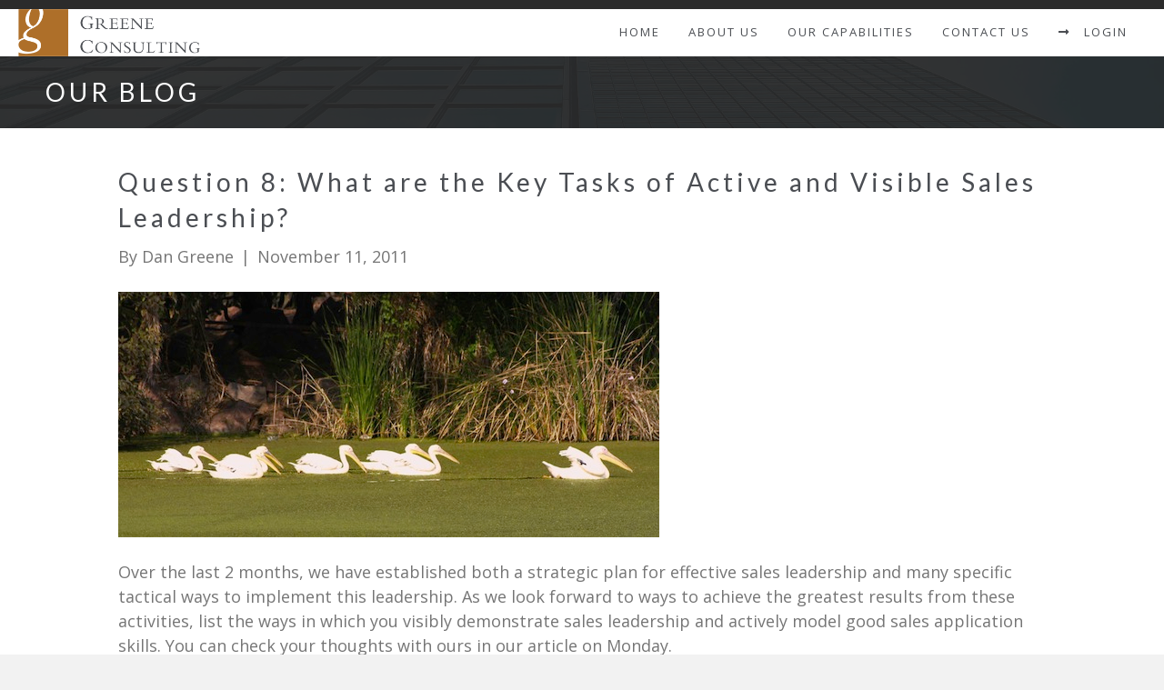

--- FILE ---
content_type: text/html; charset=UTF-8
request_url: https://www.greeneconsults.com/question-8-what-are-the-key-tasks-of-active-and-visible-sales-leadership/
body_size: 16378
content:
<!DOCTYPE html>
<html lang="en-US">
<head>
<meta charset="UTF-8" />
<meta name='viewport' content='width=device-width, initial-scale=1.0' />
<meta http-equiv='X-UA-Compatible' content='IE=edge' />
<link rel="profile" href="https://gmpg.org/xfn/11" />

<!-- Author Meta Tags by Molongui Authorship, visit: https://wordpress.org/plugins/molongui-authorship/ -->
<meta name="author" content="Dan Greene">
<!-- /Molongui Authorship -->

<script>var et_site_url='https://www.greeneconsults.com';var et_post_id='750';function et_core_page_resource_fallback(a,b){"undefined"===typeof b&&(b=a.sheet.cssRules&&0===a.sheet.cssRules.length);b&&(a.onerror=null,a.onload=null,a.href?a.href=et_site_url+"/?et_core_page_resource="+a.id+et_post_id:a.src&&(a.src=et_site_url+"/?et_core_page_resource="+a.id+et_post_id))}
</script><meta name='robots' content='index, follow, max-image-preview:large, max-snippet:-1, max-video-preview:-1' />

	<!-- This site is optimized with the Yoast SEO plugin v26.8 - https://yoast.com/product/yoast-seo-wordpress/ -->
	<title>Question 8: What are the Key Tasks of Active and Visible Sales Leadership? - Greene Consulting</title>
	<link rel="canonical" href="https://www.greeneconsults.com/question-8-what-are-the-key-tasks-of-active-and-visible-sales-leadership/" />
	<meta property="og:locale" content="en_US" />
	<meta property="og:type" content="article" />
	<meta property="og:title" content="Question 8: What are the Key Tasks of Active and Visible Sales Leadership? - Greene Consulting" />
	<meta property="og:description" content="Over the last 2 months, we have established both a strategic plan for effective sales leadership and many specific tactical ways to implement this leadership. As we look forward to ways to achieve the greatest results from these activities, list the ways in which you visibly demonstrate sales leadership and actively model good sales application&hellip;" />
	<meta property="og:url" content="https://www.greeneconsults.com/question-8-what-are-the-key-tasks-of-active-and-visible-sales-leadership/" />
	<meta property="og:site_name" content="Greene Consulting" />
	<meta property="article:published_time" content="2011-11-11T07:00:48+00:00" />
	<meta property="article:modified_time" content="2020-11-04T09:46:44+00:00" />
	<meta property="og:image" content="https://www.greeneconsults.com/wp-content/uploads/2011/11/leadership_greene_consulting.jpg" />
	<meta property="og:image:width" content="595" />
	<meta property="og:image:height" content="270" />
	<meta property="og:image:type" content="image/jpeg" />
	<meta name="author" content="Dan Greene" />
	<meta name="twitter:card" content="summary_large_image" />
	<meta name="twitter:label1" content="Written by" />
	<meta name="twitter:data1" content="Dan Greene" />
	<script type="application/ld+json" class="yoast-schema-graph">{"@context":"https://schema.org","@graph":[{"@type":"Article","@id":"https://www.greeneconsults.com/question-8-what-are-the-key-tasks-of-active-and-visible-sales-leadership/#article","isPartOf":{"@id":"https://www.greeneconsults.com/question-8-what-are-the-key-tasks-of-active-and-visible-sales-leadership/"},"author":{"name":"Dan Greene","@id":"https://www.greeneconsults.com/#/schema/person/ccb27acdb55d515864425cad9ea0cd77"},"headline":"Question 8: What are the Key Tasks of Active and Visible Sales Leadership?","datePublished":"2011-11-11T07:00:48+00:00","dateModified":"2020-11-04T09:46:44+00:00","mainEntityOfPage":{"@id":"https://www.greeneconsults.com/question-8-what-are-the-key-tasks-of-active-and-visible-sales-leadership/"},"wordCount":81,"commentCount":0,"publisher":{"@id":"https://www.greeneconsults.com/#organization"},"image":{"@id":"https://www.greeneconsults.com/question-8-what-are-the-key-tasks-of-active-and-visible-sales-leadership/#primaryimage"},"thumbnailUrl":"https://www.greeneconsults.com/wp-content/uploads/2011/11/leadership_greene_consulting.jpg","articleSection":["Mass Affluent","Retail Banking","Wealth Management"],"inLanguage":"en-US"},{"@type":"WebPage","@id":"https://www.greeneconsults.com/question-8-what-are-the-key-tasks-of-active-and-visible-sales-leadership/","url":"https://www.greeneconsults.com/question-8-what-are-the-key-tasks-of-active-and-visible-sales-leadership/","name":"Question 8: What are the Key Tasks of Active and Visible Sales Leadership? - Greene Consulting","isPartOf":{"@id":"https://www.greeneconsults.com/#website"},"primaryImageOfPage":{"@id":"https://www.greeneconsults.com/question-8-what-are-the-key-tasks-of-active-and-visible-sales-leadership/#primaryimage"},"image":{"@id":"https://www.greeneconsults.com/question-8-what-are-the-key-tasks-of-active-and-visible-sales-leadership/#primaryimage"},"thumbnailUrl":"https://www.greeneconsults.com/wp-content/uploads/2011/11/leadership_greene_consulting.jpg","datePublished":"2011-11-11T07:00:48+00:00","dateModified":"2020-11-04T09:46:44+00:00","breadcrumb":{"@id":"https://www.greeneconsults.com/question-8-what-are-the-key-tasks-of-active-and-visible-sales-leadership/#breadcrumb"},"inLanguage":"en-US","potentialAction":[{"@type":"ReadAction","target":["https://www.greeneconsults.com/question-8-what-are-the-key-tasks-of-active-and-visible-sales-leadership/"]}]},{"@type":"ImageObject","inLanguage":"en-US","@id":"https://www.greeneconsults.com/question-8-what-are-the-key-tasks-of-active-and-visible-sales-leadership/#primaryimage","url":"https://www.greeneconsults.com/wp-content/uploads/2011/11/leadership_greene_consulting.jpg","contentUrl":"https://www.greeneconsults.com/wp-content/uploads/2011/11/leadership_greene_consulting.jpg","width":595,"height":270},{"@type":"BreadcrumbList","@id":"https://www.greeneconsults.com/question-8-what-are-the-key-tasks-of-active-and-visible-sales-leadership/#breadcrumb","itemListElement":[{"@type":"ListItem","position":1,"name":"Home","item":"https://www.greeneconsults.com/"},{"@type":"ListItem","position":2,"name":"Question 8: What are the Key Tasks of Active and Visible Sales Leadership?"}]},{"@type":"WebSite","@id":"https://www.greeneconsults.com/#website","url":"https://www.greeneconsults.com/","name":"Greene Consulting","description":"","publisher":{"@id":"https://www.greeneconsults.com/#organization"},"potentialAction":[{"@type":"SearchAction","target":{"@type":"EntryPoint","urlTemplate":"https://www.greeneconsults.com/?s={search_term_string}"},"query-input":{"@type":"PropertyValueSpecification","valueRequired":true,"valueName":"search_term_string"}}],"inLanguage":"en-US"},{"@type":"Organization","@id":"https://www.greeneconsults.com/#organization","name":"Greene Consulting","url":"https://www.greeneconsults.com/","logo":{"@type":"ImageObject","inLanguage":"en-US","@id":"https://www.greeneconsults.com/#/schema/logo/image/","url":"https://www.greeneconsults.com/wp-content/uploads/2023/01/footer-logo-1.png","contentUrl":"https://www.greeneconsults.com/wp-content/uploads/2023/01/footer-logo-1.png","width":398,"height":103,"caption":"Greene Consulting"},"image":{"@id":"https://www.greeneconsults.com/#/schema/logo/image/"}},{"@type":"Person","@id":"https://www.greeneconsults.com/#/schema/person/ccb27acdb55d515864425cad9ea0cd77","name":"Dan Greene","image":{"@type":"ImageObject","inLanguage":"en-US","@id":"https://www.greeneconsults.com/#/schema/person/image/","url":"https://secure.gravatar.com/avatar/?s=96&d=mm&r=g","contentUrl":"https://secure.gravatar.com/avatar/?s=96&d=mm&r=g","caption":"Dan Greene"},"url":"#molongui-disabled-link"}]}</script>
	<!-- / Yoast SEO plugin. -->


<link rel='dns-prefetch' href='//js.hs-scripts.com' />
<link rel='dns-prefetch' href='//fonts.googleapis.com' />
<link href='https://fonts.gstatic.com' crossorigin rel='preconnect' />
<link rel="alternate" type="application/rss+xml" title="Greene Consulting &raquo; Feed" href="https://www.greeneconsults.com/feed/" />
<link rel="alternate" title="oEmbed (JSON)" type="application/json+oembed" href="https://www.greeneconsults.com/wp-json/oembed/1.0/embed?url=https%3A%2F%2Fwww.greeneconsults.com%2Fquestion-8-what-are-the-key-tasks-of-active-and-visible-sales-leadership%2F" />
<link rel="alternate" title="oEmbed (XML)" type="text/xml+oembed" href="https://www.greeneconsults.com/wp-json/oembed/1.0/embed?url=https%3A%2F%2Fwww.greeneconsults.com%2Fquestion-8-what-are-the-key-tasks-of-active-and-visible-sales-leadership%2F&#038;format=xml" />
<link rel="preload" href="https://www.greeneconsults.com/wp-content/plugins/bb-plugin/fonts/fontawesome/5.15.4/webfonts/fa-solid-900.woff2" as="font" type="font/woff2" crossorigin="anonymous">
<style id='wp-img-auto-sizes-contain-inline-css' type='text/css'>
img:is([sizes=auto i],[sizes^="auto," i]){contain-intrinsic-size:3000px 1500px}
/*# sourceURL=wp-img-auto-sizes-contain-inline-css */
</style>
<style id='cf-frontend-style-inline-css' type='text/css'>
@font-face {
	font-family: 'Futura';
	font-weight: 500;
	font-display: swap;
	font-fallback: Futura;
	src: url('https://www.greeneconsults.com/wp-content/uploads/2022/03/Futura.woff2') format('woff2'),
		url('https://www.greeneconsults.com/wp-content/uploads/2022/03/Futura.woff') format('woff');
}
/*# sourceURL=cf-frontend-style-inline-css */
</style>
<style id='wp-emoji-styles-inline-css' type='text/css'>

	img.wp-smiley, img.emoji {
		display: inline !important;
		border: none !important;
		box-shadow: none !important;
		height: 1em !important;
		width: 1em !important;
		margin: 0 0.07em !important;
		vertical-align: -0.1em !important;
		background: none !important;
		padding: 0 !important;
	}
/*# sourceURL=wp-emoji-styles-inline-css */
</style>
<link rel='stylesheet' id='wp-block-library-css' href='https://www.greeneconsults.com/wp-includes/css/dist/block-library/style.min.css?ver=6.9' type='text/css' media='all' />
<style id='global-styles-inline-css' type='text/css'>
:root{--wp--preset--aspect-ratio--square: 1;--wp--preset--aspect-ratio--4-3: 4/3;--wp--preset--aspect-ratio--3-4: 3/4;--wp--preset--aspect-ratio--3-2: 3/2;--wp--preset--aspect-ratio--2-3: 2/3;--wp--preset--aspect-ratio--16-9: 16/9;--wp--preset--aspect-ratio--9-16: 9/16;--wp--preset--color--black: #000000;--wp--preset--color--cyan-bluish-gray: #abb8c3;--wp--preset--color--white: #ffffff;--wp--preset--color--pale-pink: #f78da7;--wp--preset--color--vivid-red: #cf2e2e;--wp--preset--color--luminous-vivid-orange: #ff6900;--wp--preset--color--luminous-vivid-amber: #fcb900;--wp--preset--color--light-green-cyan: #7bdcb5;--wp--preset--color--vivid-green-cyan: #00d084;--wp--preset--color--pale-cyan-blue: #8ed1fc;--wp--preset--color--vivid-cyan-blue: #0693e3;--wp--preset--color--vivid-purple: #9b51e0;--wp--preset--color--fl-heading-text: #4b4e53;--wp--preset--color--fl-body-bg: #f2f2f2;--wp--preset--color--fl-body-text: #757575;--wp--preset--color--fl-accent: #2b7bb9;--wp--preset--color--fl-accent-hover: #2b7bb9;--wp--preset--color--fl-topbar-bg: #ffffff;--wp--preset--color--fl-topbar-text: #757575;--wp--preset--color--fl-topbar-link: #2b7bb9;--wp--preset--color--fl-topbar-hover: #2b7bb9;--wp--preset--color--fl-header-bg: #303236;--wp--preset--color--fl-header-text: #ffffff;--wp--preset--color--fl-header-link: #cfcfcf;--wp--preset--color--fl-header-hover: #f9f9f9;--wp--preset--color--fl-nav-bg: #ffffff;--wp--preset--color--fl-nav-link: #757575;--wp--preset--color--fl-nav-hover: #2b7bb9;--wp--preset--color--fl-content-bg: #ffffff;--wp--preset--color--fl-footer-widgets-bg: #ffffff;--wp--preset--color--fl-footer-widgets-text: #7e8082;--wp--preset--color--fl-footer-widgets-link: #7e8082;--wp--preset--color--fl-footer-widgets-hover: #7e8082;--wp--preset--color--fl-footer-bg: #ffffff;--wp--preset--color--fl-footer-text: #7e8082;--wp--preset--color--fl-footer-link: #7e8082;--wp--preset--color--fl-footer-hover: #7e8082;--wp--preset--gradient--vivid-cyan-blue-to-vivid-purple: linear-gradient(135deg,rgb(6,147,227) 0%,rgb(155,81,224) 100%);--wp--preset--gradient--light-green-cyan-to-vivid-green-cyan: linear-gradient(135deg,rgb(122,220,180) 0%,rgb(0,208,130) 100%);--wp--preset--gradient--luminous-vivid-amber-to-luminous-vivid-orange: linear-gradient(135deg,rgb(252,185,0) 0%,rgb(255,105,0) 100%);--wp--preset--gradient--luminous-vivid-orange-to-vivid-red: linear-gradient(135deg,rgb(255,105,0) 0%,rgb(207,46,46) 100%);--wp--preset--gradient--very-light-gray-to-cyan-bluish-gray: linear-gradient(135deg,rgb(238,238,238) 0%,rgb(169,184,195) 100%);--wp--preset--gradient--cool-to-warm-spectrum: linear-gradient(135deg,rgb(74,234,220) 0%,rgb(151,120,209) 20%,rgb(207,42,186) 40%,rgb(238,44,130) 60%,rgb(251,105,98) 80%,rgb(254,248,76) 100%);--wp--preset--gradient--blush-light-purple: linear-gradient(135deg,rgb(255,206,236) 0%,rgb(152,150,240) 100%);--wp--preset--gradient--blush-bordeaux: linear-gradient(135deg,rgb(254,205,165) 0%,rgb(254,45,45) 50%,rgb(107,0,62) 100%);--wp--preset--gradient--luminous-dusk: linear-gradient(135deg,rgb(255,203,112) 0%,rgb(199,81,192) 50%,rgb(65,88,208) 100%);--wp--preset--gradient--pale-ocean: linear-gradient(135deg,rgb(255,245,203) 0%,rgb(182,227,212) 50%,rgb(51,167,181) 100%);--wp--preset--gradient--electric-grass: linear-gradient(135deg,rgb(202,248,128) 0%,rgb(113,206,126) 100%);--wp--preset--gradient--midnight: linear-gradient(135deg,rgb(2,3,129) 0%,rgb(40,116,252) 100%);--wp--preset--font-size--small: 13px;--wp--preset--font-size--medium: 20px;--wp--preset--font-size--large: 36px;--wp--preset--font-size--x-large: 42px;--wp--preset--spacing--20: 0.44rem;--wp--preset--spacing--30: 0.67rem;--wp--preset--spacing--40: 1rem;--wp--preset--spacing--50: 1.5rem;--wp--preset--spacing--60: 2.25rem;--wp--preset--spacing--70: 3.38rem;--wp--preset--spacing--80: 5.06rem;--wp--preset--shadow--natural: 6px 6px 9px rgba(0, 0, 0, 0.2);--wp--preset--shadow--deep: 12px 12px 50px rgba(0, 0, 0, 0.4);--wp--preset--shadow--sharp: 6px 6px 0px rgba(0, 0, 0, 0.2);--wp--preset--shadow--outlined: 6px 6px 0px -3px rgb(255, 255, 255), 6px 6px rgb(0, 0, 0);--wp--preset--shadow--crisp: 6px 6px 0px rgb(0, 0, 0);}:where(.is-layout-flex){gap: 0.5em;}:where(.is-layout-grid){gap: 0.5em;}body .is-layout-flex{display: flex;}.is-layout-flex{flex-wrap: wrap;align-items: center;}.is-layout-flex > :is(*, div){margin: 0;}body .is-layout-grid{display: grid;}.is-layout-grid > :is(*, div){margin: 0;}:where(.wp-block-columns.is-layout-flex){gap: 2em;}:where(.wp-block-columns.is-layout-grid){gap: 2em;}:where(.wp-block-post-template.is-layout-flex){gap: 1.25em;}:where(.wp-block-post-template.is-layout-grid){gap: 1.25em;}.has-black-color{color: var(--wp--preset--color--black) !important;}.has-cyan-bluish-gray-color{color: var(--wp--preset--color--cyan-bluish-gray) !important;}.has-white-color{color: var(--wp--preset--color--white) !important;}.has-pale-pink-color{color: var(--wp--preset--color--pale-pink) !important;}.has-vivid-red-color{color: var(--wp--preset--color--vivid-red) !important;}.has-luminous-vivid-orange-color{color: var(--wp--preset--color--luminous-vivid-orange) !important;}.has-luminous-vivid-amber-color{color: var(--wp--preset--color--luminous-vivid-amber) !important;}.has-light-green-cyan-color{color: var(--wp--preset--color--light-green-cyan) !important;}.has-vivid-green-cyan-color{color: var(--wp--preset--color--vivid-green-cyan) !important;}.has-pale-cyan-blue-color{color: var(--wp--preset--color--pale-cyan-blue) !important;}.has-vivid-cyan-blue-color{color: var(--wp--preset--color--vivid-cyan-blue) !important;}.has-vivid-purple-color{color: var(--wp--preset--color--vivid-purple) !important;}.has-black-background-color{background-color: var(--wp--preset--color--black) !important;}.has-cyan-bluish-gray-background-color{background-color: var(--wp--preset--color--cyan-bluish-gray) !important;}.has-white-background-color{background-color: var(--wp--preset--color--white) !important;}.has-pale-pink-background-color{background-color: var(--wp--preset--color--pale-pink) !important;}.has-vivid-red-background-color{background-color: var(--wp--preset--color--vivid-red) !important;}.has-luminous-vivid-orange-background-color{background-color: var(--wp--preset--color--luminous-vivid-orange) !important;}.has-luminous-vivid-amber-background-color{background-color: var(--wp--preset--color--luminous-vivid-amber) !important;}.has-light-green-cyan-background-color{background-color: var(--wp--preset--color--light-green-cyan) !important;}.has-vivid-green-cyan-background-color{background-color: var(--wp--preset--color--vivid-green-cyan) !important;}.has-pale-cyan-blue-background-color{background-color: var(--wp--preset--color--pale-cyan-blue) !important;}.has-vivid-cyan-blue-background-color{background-color: var(--wp--preset--color--vivid-cyan-blue) !important;}.has-vivid-purple-background-color{background-color: var(--wp--preset--color--vivid-purple) !important;}.has-black-border-color{border-color: var(--wp--preset--color--black) !important;}.has-cyan-bluish-gray-border-color{border-color: var(--wp--preset--color--cyan-bluish-gray) !important;}.has-white-border-color{border-color: var(--wp--preset--color--white) !important;}.has-pale-pink-border-color{border-color: var(--wp--preset--color--pale-pink) !important;}.has-vivid-red-border-color{border-color: var(--wp--preset--color--vivid-red) !important;}.has-luminous-vivid-orange-border-color{border-color: var(--wp--preset--color--luminous-vivid-orange) !important;}.has-luminous-vivid-amber-border-color{border-color: var(--wp--preset--color--luminous-vivid-amber) !important;}.has-light-green-cyan-border-color{border-color: var(--wp--preset--color--light-green-cyan) !important;}.has-vivid-green-cyan-border-color{border-color: var(--wp--preset--color--vivid-green-cyan) !important;}.has-pale-cyan-blue-border-color{border-color: var(--wp--preset--color--pale-cyan-blue) !important;}.has-vivid-cyan-blue-border-color{border-color: var(--wp--preset--color--vivid-cyan-blue) !important;}.has-vivid-purple-border-color{border-color: var(--wp--preset--color--vivid-purple) !important;}.has-vivid-cyan-blue-to-vivid-purple-gradient-background{background: var(--wp--preset--gradient--vivid-cyan-blue-to-vivid-purple) !important;}.has-light-green-cyan-to-vivid-green-cyan-gradient-background{background: var(--wp--preset--gradient--light-green-cyan-to-vivid-green-cyan) !important;}.has-luminous-vivid-amber-to-luminous-vivid-orange-gradient-background{background: var(--wp--preset--gradient--luminous-vivid-amber-to-luminous-vivid-orange) !important;}.has-luminous-vivid-orange-to-vivid-red-gradient-background{background: var(--wp--preset--gradient--luminous-vivid-orange-to-vivid-red) !important;}.has-very-light-gray-to-cyan-bluish-gray-gradient-background{background: var(--wp--preset--gradient--very-light-gray-to-cyan-bluish-gray) !important;}.has-cool-to-warm-spectrum-gradient-background{background: var(--wp--preset--gradient--cool-to-warm-spectrum) !important;}.has-blush-light-purple-gradient-background{background: var(--wp--preset--gradient--blush-light-purple) !important;}.has-blush-bordeaux-gradient-background{background: var(--wp--preset--gradient--blush-bordeaux) !important;}.has-luminous-dusk-gradient-background{background: var(--wp--preset--gradient--luminous-dusk) !important;}.has-pale-ocean-gradient-background{background: var(--wp--preset--gradient--pale-ocean) !important;}.has-electric-grass-gradient-background{background: var(--wp--preset--gradient--electric-grass) !important;}.has-midnight-gradient-background{background: var(--wp--preset--gradient--midnight) !important;}.has-small-font-size{font-size: var(--wp--preset--font-size--small) !important;}.has-medium-font-size{font-size: var(--wp--preset--font-size--medium) !important;}.has-large-font-size{font-size: var(--wp--preset--font-size--large) !important;}.has-x-large-font-size{font-size: var(--wp--preset--font-size--x-large) !important;}
/*# sourceURL=global-styles-inline-css */
</style>

<style id='classic-theme-styles-inline-css' type='text/css'>
/*! This file is auto-generated */
.wp-block-button__link{color:#fff;background-color:#32373c;border-radius:9999px;box-shadow:none;text-decoration:none;padding:calc(.667em + 2px) calc(1.333em + 2px);font-size:1.125em}.wp-block-file__button{background:#32373c;color:#fff;text-decoration:none}
/*# sourceURL=/wp-includes/css/classic-themes.min.css */
</style>
<link rel='stylesheet' id='font-awesome-5-css' href='https://www.greeneconsults.com/wp-content/plugins/bb-plugin/fonts/fontawesome/5.15.4/css/all.min.css?ver=2.9.0.1' type='text/css' media='all' />
<link rel='stylesheet' id='fl-builder-layout-bundle-19abdc2aad8766f367cf4ee59d4d2c22-css' href='https://www.greeneconsults.com/wp-content/uploads/bb-plugin/cache/19abdc2aad8766f367cf4ee59d4d2c22-layout-bundle.css?ver=2.9.0.1-1.5.2.1' type='text/css' media='all' />
<link rel='stylesheet' id='wp-pagenavi-css' href='https://www.greeneconsults.com/wp-content/plugins/wp-pagenavi/pagenavi-css.css?ver=2.70' type='text/css' media='all' />
<link rel='stylesheet' id='jquery-magnificpopup-css' href='https://www.greeneconsults.com/wp-content/plugins/bb-plugin/css/jquery.magnificpopup.min.css?ver=2.9.0.1' type='text/css' media='all' />
<link rel='stylesheet' id='base-css' href='https://www.greeneconsults.com/wp-content/themes/bb-theme/css/base.min.css?ver=1.7.19.1' type='text/css' media='all' />
<link rel='stylesheet' id='fl-automator-skin-css' href='https://www.greeneconsults.com/wp-content/uploads/bb-theme/skin-6938060ba8310.css?ver=1.7.19.1' type='text/css' media='all' />
<link rel='stylesheet' id='fl-child-theme-css' href='https://www.greeneconsults.com/wp-content/themes/bb-theme-child/style.css?ver=6.9' type='text/css' media='all' />
<link rel='stylesheet' id='pp-animate-css' href='https://www.greeneconsults.com/wp-content/plugins/bbpowerpack/assets/css/animate.min.css?ver=3.5.1' type='text/css' media='all' />
<link rel='stylesheet' id='fl-builder-google-fonts-e88c0d85f7a19333e59f251f2d2f17d7-css' href='//fonts.googleapis.com/css?family=Open+Sans%3A400%2C300%2C700%7CLato%3A400&#038;ver=6.9' type='text/css' media='all' />
<script src="https://www.greeneconsults.com/wp-includes/js/jquery/jquery.min.js?ver=3.7.1" id="jquery-core-js"></script>
<script src="https://www.greeneconsults.com/wp-includes/js/jquery/jquery-migrate.min.js?ver=3.4.1" id="jquery-migrate-js"></script>
<script src="https://www.greeneconsults.com/wp-content/themes/bb-theme-child/js/highcharts.js?ver=6.9" id="child-theme-scripts-js"></script>
<link rel="https://api.w.org/" href="https://www.greeneconsults.com/wp-json/" /><link rel="alternate" title="JSON" type="application/json" href="https://www.greeneconsults.com/wp-json/wp/v2/posts/750" /><link rel="EditURI" type="application/rsd+xml" title="RSD" href="https://www.greeneconsults.com/xmlrpc.php?rsd" />
<meta name="generator" content="WordPress 6.9" />
<link rel='shortlink' href='https://www.greeneconsults.com/?p=750' />
		<script>
			var bb_powerpack = {
				version: '2.40.10',
				getAjaxUrl: function() { return atob( 'aHR0cHM6Ly93d3cuZ3JlZW5lY29uc3VsdHMuY29tL3dwLWFkbWluL2FkbWluLWFqYXgucGhw' ); },
				callback: function() {},
				mapMarkerData: {},
				post_id: '750',
				search_term: '',
				current_page: 'https://www.greeneconsults.com/question-8-what-are-the-key-tasks-of-active-and-visible-sales-leadership/',
				conditionals: {
					is_front_page: false,
					is_home: false,
					is_archive: false,
					current_post_type: '',
					is_tax: false,
										is_author: false,
					current_author: false,
					is_search: false,
									}
			};
		</script>
					<!-- DO NOT COPY THIS SNIPPET! Start of Page Analytics Tracking for HubSpot WordPress plugin v11.3.37-->
			<script class="hsq-set-content-id" data-content-id="blog-post">
				var _hsq = _hsq || [];
				_hsq.push(["setContentType", "blog-post"]);
			</script>
			<!-- DO NOT COPY THIS SNIPPET! End of Page Analytics Tracking for HubSpot WordPress plugin -->
			<link rel="preload" href="https://www.greeneconsults.com/wp-content/plugins/bloom/core/admin/fonts/modules.ttf" as="font" crossorigin="anonymous">            <style>
                .molongui-disabled-link
                {
                    border-bottom: none !important;
                    text-decoration: none !important;
                    color: inherit !important;
                    cursor: inherit !important;
                }
                .molongui-disabled-link:hover,
                .molongui-disabled-link:hover span
                {
                    border-bottom: none !important;
                    text-decoration: none !important;
                    color: inherit !important;
                    cursor: inherit !important;
                }
            </style>
            <link rel="icon" href="https://www.greeneconsults.com/wp-content/uploads/2020/04/favicon2.png" sizes="32x32" />
<link rel="icon" href="https://www.greeneconsults.com/wp-content/uploads/2020/04/favicon2.png" sizes="192x192" />
<link rel="apple-touch-icon" href="https://www.greeneconsults.com/wp-content/uploads/2020/04/favicon2.png" />
<meta name="msapplication-TileImage" content="https://www.greeneconsults.com/wp-content/uploads/2020/04/favicon2.png" />
		<style id="wp-custom-css">
			.fl-logo-img {max-width: 243px;}

ul.client_logo_ul {
    margin: 0;
    padding: 0;
    display: flex;
    flex-wrap: wrap;
    overflow: hidden;
}

ul.client_logo_ul li {
    display: flex;
    align-items: center;
    justify-content: center;
    width: 20%;
    border-left: 1px solid #CBCBCB;
    border-top: 1px solid #CBCBCB;
    min-height: 189px;
    margin-top: -1px;
    margin-left: -1px;
    -webkit-transition: .4s;
    transition: .4s;
    padding: 20px 30px;
}

ul.client_logo_ul li img {
    filter: grayscale(1);
    opacity: 0.5;
    -webkit-transition: .4s;
    transition: .4s;
    max-height: 115px;
}
ul.client_logo_ul li:hover img {
    filter: inherit;
    opacity: 1;
}
.home .fl-page-bar {
  position: absolute;
  top: 0;
  z-index: 11;
  width: 100%;
}

.home .fl-page-header, .home .fl-page-header-wrap {
  background-color: transparent;
  border-bottom-style: none; /* Removes the 1px border below the menu */
  position: absolute;
  top: 20px; /* Height of top bar */
  width: 100%;
  z-index: 10;
}
.fl-page-nav-right .fl-page-header-container {
    width: 100%;
    padding-left: 40px;
    padding-right: 40px;
}

.contact_icons_column {
    position: relative;
}

.contact-content {
    margin-left: 75px;
    border-left: 2px solid #b0b0b0;
    min-height: 90px;
    display: flex;
    align-items: center;
}
.contact_icons {
    position: absolute;
    left: 0;
    top: 30px;
}
.common-head .fl-module-content {
    border-left: 1px solid #707070;
    padding: 20px;
}
.fl-col-content .common-head{
    border-left: 1px solid #707070;
    padding: 20px;
}


.common-head h2 span {
    font-size: 30px;
    color: #4B4E53 !important;
}

.common-head h2 span span {
    font-weight: 300;
}
.dark_bg .common-head h2 span {
    font-size: 30px;
    color: #ffffff !important;
}
#bottom-nav a:link {color: #7e8082;}
#bottom-nav a:visited {color: #7e8082;}
#bottom-nav a:hover {color: #7e8082;}

.marketing-video-lb {max-width: 900px !important; max-height: 550px !important;}



		</style>
			<!-- Google tag (gtag.js) -->
<script async src="https://www.googletagmanager.com/gtag/js?id=G-F1WBJWZXTP"></script>
<script>
  window.dataLayer = window.dataLayer || [];
  function gtag(){dataLayer.push(arguments);}
  gtag('js', new Date());

  gtag('config', 'G-F1WBJWZXTP');
</script>
</head>
<body class="wp-singular post-template-default single single-post postid-750 single-format-standard wp-theme-bb-theme wp-child-theme-bb-theme-child fl-builder-2-9-0-1 fl-themer-1-5-2-1 fl-theme-1-7-19-1 fl-theme-builder-header fl-theme-builder-header-home-page-header-copy-copy-2 et_bloom fl-framework-base fl-preset-default fl-full-width" itemscope="itemscope" itemtype="https://schema.org/WebPage">
<a aria-label="Skip to content" class="fl-screen-reader-text" href="#fl-main-content">Skip to content</a><div class="fl-page">
	<header class="fl-builder-content fl-builder-content-8573 fl-builder-global-templates-locked" data-post-id="8573" data-type="header" data-sticky="1" data-sticky-on="all" data-sticky-breakpoint="medium" data-shrink="1" data-overlay="0" data-overlay-bg="default" data-shrink-image-height="50px" role="banner" itemscope="itemscope" itemtype="http://schema.org/WPHeader"><div class="fl-row fl-row-full-width fl-row-bg-color fl-node-1qf7g4639kby fl-row-default-height fl-row-align-center" data-node="1qf7g4639kby">
	<div class="fl-row-content-wrap">
						<div class="fl-row-content fl-row-full-width fl-node-content">
		
<div class="fl-col-group fl-node-0xg9adkoycw5 fl-col-group-equal-height fl-col-group-align-center fl-col-group-custom-width" data-node="0xg9adkoycw5">
			<div class="fl-col fl-node-4i20dvxbomk5 fl-col-bg-color fl-col-small fl-col-small-custom-width" data-node="4i20dvxbomk5">
	<div class="fl-col-content fl-node-content"><div class="fl-module fl-module-photo fl-node-2d895znyi43x" data-node="2d895znyi43x">
	<div class="fl-module-content fl-node-content">
		<div class="fl-photo fl-photo-align-left" itemscope itemtype="https://schema.org/ImageObject">
	<div class="fl-photo-content fl-photo-img-png">
				<a href="#" target="_self" itemprop="url">
				<img loading="lazy" decoding="async" class="fl-photo-img wp-image-7341 size-full" src="https://www.greeneconsults.com/wp-content/uploads/2023/01/footer-logo-1.png" alt="footer-logo" itemprop="image" height="103" width="398" title="footer-logo"  data-no-lazy="1" srcset="https://www.greeneconsults.com/wp-content/uploads/2023/01/footer-logo-1.png 398w, https://www.greeneconsults.com/wp-content/uploads/2023/01/footer-logo-1-300x78.png 300w" sizes="auto, (max-width: 398px) 100vw, 398px" />
				</a>
					</div>
	</div>
	</div>
</div>
</div>
</div>
			<div class="fl-col fl-node-ase0wumyo39j fl-col-bg-color fl-col-small-custom-width" data-node="ase0wumyo39j">
	<div class="fl-col-content fl-node-content"><div class="fl-module fl-module-menu fl-node-flh4zr0sa9gb" data-node="flh4zr0sa9gb">
	<div class="fl-module-content fl-node-content">
		<div class="fl-menu fl-menu-responsive-toggle-mobile fl-menu-responsive-flyout-overlay fl-flyout-right">
	<button class="fl-menu-mobile-toggle hamburger" aria-label="Menu"><span class="fl-menu-icon svg-container"><svg version="1.1" class="hamburger-menu" xmlns="http://www.w3.org/2000/svg" xmlns:xlink="http://www.w3.org/1999/xlink" viewBox="0 0 512 512">
<rect class="fl-hamburger-menu-top" width="512" height="102"/>
<rect class="fl-hamburger-menu-middle" y="205" width="512" height="102"/>
<rect class="fl-hamburger-menu-bottom" y="410" width="512" height="102"/>
</svg>
</span></button>	<div class="fl-clear"></div>
	<nav aria-label="Menu" itemscope="itemscope" itemtype="https://schema.org/SiteNavigationElement"><ul id="menu-minimal_menu" class="menu fl-menu-horizontal fl-toggle-none"><li id="menu-item-7988" class="menu-item menu-item-type-post_type menu-item-object-page menu-item-home"><a href="https://www.greeneconsults.com/">Home</a></li><li id="menu-item-7287" class="menu-item menu-item-type-custom menu-item-object-custom menu-item-has-children fl-has-submenu"><div class="fl-has-submenu-container"><a href="#">About Us</a><span class="fl-menu-toggle"></span></div><ul class="sub-menu">	<li id="menu-item-6318" class="menu-item menu-item-type-post_type menu-item-object-page"><a href="https://www.greeneconsults.com/client-list/">Client List</a></li>	<li id="menu-item-6319" class="menu-item menu-item-type-post_type menu-item-object-page"><a href="https://www.greeneconsults.com/team/">Leadership Team</a></li>	<li id="menu-item-6320" class="menu-item menu-item-type-post_type menu-item-object-page"><a href="https://www.greeneconsults.com/testimonials/">Testimonials</a></li>	<li id="menu-item-8868" class="menu-item menu-item-type-post_type menu-item-object-page"><a href="https://www.greeneconsults.com/blog/">Our Blog</a></li></ul></li><li id="menu-item-7328" class="menu-item menu-item-type-custom menu-item-object-custom menu-item-has-children fl-has-submenu"><div class="fl-has-submenu-container"><a href="#">OUR CAPABILITIES</a><span class="fl-menu-toggle"></span></div><ul class="sub-menu">	<li id="menu-item-7329" class="menu-item menu-item-type-post_type menu-item-object-page"><a href="https://www.greeneconsults.com/retail-banks-and-credit-unions/">Retail Banking</a></li>	<li id="menu-item-7397" class="menu-item menu-item-type-post_type menu-item-object-page"><a href="https://www.greeneconsults.com/mass_affluent/">Mass Affluent</a></li>	<li id="menu-item-7520" class="menu-item menu-item-type-post_type menu-item-object-page"><a href="https://www.greeneconsults.com/wealth-management/">Wealth Management</a></li>	<li id="menu-item-7561" class="menu-item menu-item-type-post_type menu-item-object-page"><a href="https://www.greeneconsults.com/commercial_banking/">Commercial Banking</a></li></ul></li><li id="menu-item-5762" class="menu-item menu-item-type-post_type menu-item-object-page"><a href="https://www.greeneconsults.com/contact/">Contact Us</a></li><li id="menu-item-6321" class="menu-item menu-item-type-custom menu-item-object-custom"><a target="_blank" href="https://learning.greeneconsults.com/topclass/"><i class='fa fa-long-arrow-alt-right'></i>   LOGIN</a></li></ul></nav></div>
	</div>
</div>
</div>
</div>
	</div>
		</div>
	</div>
</div>
<div class="fl-row fl-row-full-width fl-row-bg-photo fl-node-c523kx1ehsdj fl-row-default-height fl-row-align-center fl-row-bg-overlay inner_banner" data-node="c523kx1ehsdj">
	<div class="fl-row-content-wrap">
						<div class="fl-row-content fl-row-fixed-width fl-node-content">
		
<div class="fl-col-group fl-node-pcxjowmzfbyi" data-node="pcxjowmzfbyi">
			<div class="fl-col fl-node-b953dcyl8wvj fl-col-bg-color" data-node="b953dcyl8wvj">
	<div class="fl-col-content fl-node-content"><div class="fl-module fl-module-heading fl-node-3mgusnc1dyft" data-node="3mgusnc1dyft">
	<div class="fl-module-content fl-node-content">
		<h1 class="fl-heading">
		<span class="fl-heading-text">OUR BLOG</span>
	</h1>
	</div>
</div>
</div>
</div>
	</div>
		</div>
	</div>
</div>
</header>	<div id="fl-main-content" class="fl-page-content" itemprop="mainContentOfPage" role="main">

		
<div class="container">
	<div class="row">

		
		<div class="fl-content col-md-12">
			<article class="fl-post post-750 post type-post status-publish format-standard has-post-thumbnail hentry category-mass-affluent category-retail-banking category-wealth-management" id="fl-post-750" itemscope itemtype="https://schema.org/BlogPosting">

				
	<header class="fl-post-header">
		<h1 class="fl-post-title" itemprop="headline">
			Question 8: What are the Key Tasks of Active and Visible Sales Leadership?					</h1>
		<div class="fl-post-meta fl-post-meta-top"><span class="fl-post-author">By <a href="#molongui-disabled-link"><span>Dan Greene</span></a></span><span class="fl-sep"> | </span><span class="fl-post-date">November 11, 2011</span></div><meta itemscope itemprop="mainEntityOfPage" itemtype="https://schema.org/WebPage" itemid="https://www.greeneconsults.com/question-8-what-are-the-key-tasks-of-active-and-visible-sales-leadership/" content="Question 8: What are the Key Tasks of Active and Visible Sales Leadership?" /><meta itemprop="datePublished" content="2011-11-11" /><meta itemprop="dateModified" content="2020-11-04" /><div itemprop="publisher" itemscope itemtype="https://schema.org/Organization"><meta itemprop="name" content="Greene Consulting"><div itemprop="logo" itemscope itemtype="https://schema.org/ImageObject"><meta itemprop="url" content="https://www.greeneconsults.com/wp-content/uploads/2020/10/GCA-logo-2x.png"></div></div><div itemscope itemprop="author" itemtype="https://schema.org/Person"><meta itemprop="url" content="#molongui-disabled-link" /><meta itemprop="name" content="Dan Greene" /></div><div itemscope itemprop="image" itemtype="https://schema.org/ImageObject"><meta itemprop="url" content="https://www.greeneconsults.com/wp-content/uploads/2011/11/leadership_greene_consulting.jpg" /><meta itemprop="width" content="595" /><meta itemprop="height" content="270" /></div><div itemprop="interactionStatistic" itemscope itemtype="https://schema.org/InteractionCounter"><meta itemprop="interactionType" content="https://schema.org/CommentAction" /><meta itemprop="userInteractionCount" content="0" /></div>	</header><!-- .fl-post-header -->

					<div class="fl-post-thumb">
			<img width="595" height="270" src="https://www.greeneconsults.com/wp-content/uploads/2011/11/leadership_greene_consulting.jpg" class="attachment-large size-large wp-post-image" alt="" decoding="async" fetchpriority="high" srcset="https://www.greeneconsults.com/wp-content/uploads/2011/11/leadership_greene_consulting.jpg 595w, https://www.greeneconsults.com/wp-content/uploads/2011/11/leadership_greene_consulting-300x136.jpg 300w" sizes="(max-width: 595px) 100vw, 595px" />		</div>
		
			
	
	<div class="fl-post-content clearfix" itemprop="text">
		<p>Over the last 2 months, we have established both a strategic plan for effective sales leadership and many specific tactical ways to implement this leadership. As we look forward to ways to achieve the greatest results from these activities, list the ways in which you visibly demonstrate sales leadership and actively model good sales application skills. You can check your thoughts with ours in our article on Monday.</p>
<p><a href="http://www.sxc.hu/photo/701708" target="_blank" rel="noopener noreferrer"><span style="color: #888888;">image credit</span></a></p>

<!-- MOLONGUI AUTHORSHIP PLUGIN 5.2.8 -->
<!-- https://www.molongui.com/wordpress-plugin-post-authors -->

<div class="molongui-clearfix"></div><div class="m-a-box " data-box-layout="slim" data-box-position="below" data-multiauthor="false" data-author-id="6298" data-author-type="guest" data-author-archived=""><div class="m-a-box-container"><div class="m-a-box-tab m-a-box-content m-a-box-profile" data-profile-layout="layout-1" data-author-ref="guest-6298" itemscope itemid="#molongui-disabled-link" itemtype="https://schema.org/Person"><div class="m-a-box-content-top"></div><div class="m-a-box-content-middle"><div class="m-a-box-item m-a-box-avatar" data-source="local"><span><img alt='' src='https://secure.gravatar.com/avatar/?s=150&#038;d=mp&#038;r=g' srcset='https://secure.gravatar.com/avatar/?s=300&#038;d=mp&#038;r=g 2x' class='avatar avatar-150 photo avatar-default' height='150' width='150' itemprop=  "image"/></span></div><div class="m-a-box-item m-a-box-data"><div class="m-a-box-name"><h5 itemprop="name"><span>Dan Greene</span></h5></div><div class="m-a-box-item m-a-box-meta"><a href="#" class="m-a-box-data-toggle" rel="nofollow"><span class="m-a-box-string-more-posts">+ posts</span><span class="m-a-box-string-bio" style="display:none">Bio</span></a><script type="text/javascript">document.addEventListener('DOMContentLoaded',function(){document.addEventListener('click',function(event){const target=event.target.closest('.m-a-box-data-toggle');if(target){event.preventDefault();let authorBox=target.closest('.m-a-box');if(authorBox.getAttribute('data-multiauthor')){authorBox=target.closest('[data-author-ref]')}if(authorBox){const postLabel=target.querySelector('.m-a-box-string-more-posts');const bioLabel=target.querySelector('.m-a-box-string-bio');if(postLabel.style.display==="none"){postLabel.style.display="inline";bioLabel.style.display="none"}else{postLabel.style.display="none";bioLabel.style.display="inline"}const bio=authorBox.querySelector('.m-a-box-bio');const related=authorBox.querySelector('.m-a-box-related-entries');if(related.style.display==="none"){related.style.display="block";bio.style.display="none"}else{related.style.display="none";bio.style.display="block"}}}})});</script></div><div class="m-a-box-bio" itemprop="description"></div><div class="m-a-box-related" data-related-layout="layout-1"><div class="m-a-box-item m-a-box-related-entries" style="display:none;"><ul><li><div class="m-a-box-related-entry" itemscope itemtype="http://schema.org/CreativeWork"><div class="molongui-display-none" itemprop="author" itemscope itemtype="http://schema.org/Person"><div itemprop="name">Dan Greene</div><div itemprop="url"></div></div><div class="m-a-box-related-entry-title"><i class="m-a-icon-doc"></i><a class="molongui-remove-underline" href="https://www.greeneconsults.com/a-four-fold-return-on-investment-pre-call-planning-part-1-of-2/" itemprop="url"><span itemprop="headline">A Four Fold Return on Investment: Pre-Call Planning &#8211; Part 1 of 2</span></a></div></div></li><li><div class="m-a-box-related-entry" itemscope itemtype="http://schema.org/CreativeWork"><div class="molongui-display-none" itemprop="author" itemscope itemtype="http://schema.org/Person"><div itemprop="name">Dan Greene</div><div itemprop="url"></div></div><div class="m-a-box-related-entry-title"><i class="m-a-icon-doc"></i><a class="molongui-remove-underline" href="https://www.greeneconsults.com/a-four-fold-return-on-investment-pre-call-planning-part-2-of-2/" itemprop="url"><span itemprop="headline">A Four Fold Return on Investment: Pre-Call Planning &#8211; Part 2 of 2</span></a></div></div></li><li><div class="m-a-box-related-entry" itemscope itemtype="http://schema.org/CreativeWork"><div class="molongui-display-none" itemprop="author" itemscope itemtype="http://schema.org/Person"><div itemprop="name">Dan Greene</div><div itemprop="url"></div></div><div class="m-a-box-related-entry-title"><i class="m-a-icon-doc"></i><a class="molongui-remove-underline" href="https://www.greeneconsults.com/why-organizations-fail-to-deliver-great-customer-service-with-leonardo-inghilleri-and-daniel-greene/" itemprop="url"><span itemprop="headline">Why Organizations Fail to Deliver Great Customer Service</span></a></div></div></li><li><div class="m-a-box-related-entry" itemscope itemtype="http://schema.org/CreativeWork"><div class="molongui-display-none" itemprop="author" itemscope itemtype="http://schema.org/Person"><div itemprop="name">Dan Greene</div><div itemprop="url"></div></div><div class="m-a-box-related-entry-title"><i class="m-a-icon-doc"></i><a class="molongui-remove-underline" href="https://www.greeneconsults.com/keys-to-effective-client-profiling/" itemprop="url"><span itemprop="headline">Keys to Effective Client Profiling</span></a></div></div></li></ul></div></div></div></div><div class="m-a-box-content-bottom"></div></div></div></div>	</div><!-- .fl-post-content -->

	
	<div class="fl-post-meta fl-post-meta-bottom"><div class="fl-post-cats-tags">Posted in <a href="https://www.greeneconsults.com/category/mass-affluent/" rel="category tag">Mass Affluent</a>, <a href="https://www.greeneconsults.com/category/retail-banking/" rel="category tag">Retail Banking</a>, <a href="https://www.greeneconsults.com/category/wealth-management/" rel="category tag">Wealth Management</a></div></div>		<div class="fl-author-box">
	<div class="fl-author-avatar">
		<img alt='' src='https://secure.gravatar.com/avatar/?s=68&#038;d=mm&#038;r=g' srcset='https://secure.gravatar.com/avatar/?s=136&#038;d=mm&#038;r=g 2x' class='avatar avatar-68 photo' height='68' width='68' decoding='async'/>	</div> <!-- /.author-avatar -->
	<div class="fl-author-description">
				<h4>About Dan Greene</h4>
		<p></p>
		<div class="fl-author-link">
			<a href="#molongui-disabled-link" rel="author">
				View all posts by Dan Greene <span class="meta-nav">&rarr;</span>			</a>
		</div> <!-- /.author-link	-->
	</div> <!-- /.author-description -->
</div> <!-- /.author-info -->

</article>


<!-- .fl-post -->
		</div>

		
	</div>
</div>


	</div><!-- .fl-page-content -->
		<footer class="fl-page-footer-wrap" itemscope="itemscope" itemtype="https://schema.org/WPFooter"  role="contentinfo">
		<link rel='stylesheet' id='molongui-authorship-box-css' href='https://www.greeneconsults.com/wp-content/plugins/molongui-authorship/assets/css/author-box.af84.min.css?ver=5.2.8' type='text/css' media='all' />
<style id='molongui-authorship-box-inline-css' type='text/css'>
:root{ --m-a-box-bp: 600px; --m-a-box-bp-l: 599px; }.m-a-box {width:100%;margin-top:20px !important;margin-right:0 !important;margin-bottom:20px !important;margin-left:0 !important;} .m-a-box-header {margin-bottom:20px;} .m-a-box-header > :first-child,  .m-a-box-header a.m-a-box-header-url {font-size:18px;text-transform:none;text-align:left;color:inherit;} .m-a-box-container {padding-top:0;padding-right:0;padding-bottom:0;padding-left:0;border-style:solid;border-top-width:3px;border-right-width:0;border-bottom-width:3px;border-left-width:0;border-color:#adadad;background-color:#efefef;box-shadow:10px 10px 10px 0 #ababab ;} .m-a-box-avatar img,  .m-a-box-avatar div[data-avatar-type="acronym"] {border-style:solid;border-width:2px;border-color:#bfbfbf;} .m-a-box-name *  {font-size:22px;text-transform:none;text-align:left;color:inherit !important;} .m-a-box-container .m-a-box-content.m-a-box-profile .m-a-box-data .m-a-box-name * {text-align:left;} .m-a-box-content.m-a-box-profile .m-a-box-data .m-a-box-meta {text-align:left;} .m-a-box-content.m-a-box-profile .m-a-box-data .m-a-box-meta * {font-size:12px;text-transform:none;color:inherit;} .m-a-box-meta-divider {padding:0 0.2em;} .m-a-box-bio > * {font-size:14px;line-height:14px;text-align:justify;color:inherit;} .m-icon-container {background-color: inherit; border-color: inherit; color: #999999 !important;font-size:20px;} .m-a-box-related-entry-title,  .m-a-box-related-entry-title a {font-size:14px;text-transform:none;font-style:inherit;}
/*# sourceURL=molongui-authorship-box-inline-css */
</style>
<style id='fl-builder-layout-7994-inline-css' type='text/css'>
.fl-node-ufkaelq31msz > .fl-row-content-wrap {background-color: #ffffff;}.fl-node-ufkaelq31msz.fl-row-fixed-width, .fl-node-ufkaelq31msz .fl-row-fixed-width {max-width: 100%;} .fl-node-ufkaelq31msz > .fl-row-content-wrap {padding-top:40px;}.fl-node-tsd9xewhmp84 {width: 40%;}.fl-node-b20hvsgazmcw {width: 20%;}.fl-node-ubdkn7m6gy03 {width: 20%;}.fl-node-75z6c319nryq {width: 20%;}.fl-node-024vdtcyiuhk {width: 100%;}.fl-node-c0ax2iksnw7z, .fl-node-c0ax2iksnw7z .fl-photo {text-align: left;}.fl-node-c0ax2iksnw7z .fl-photo-content, .fl-node-c0ax2iksnw7z .fl-photo-img {width: 250px;}.clearfix:before,.clearfix:after {content: " ";display: table;}.clearfix:after {clear: both;}.pp-icon-list .pp-icon-list-items {margin: 0;padding: 0;}.pp-icon-list .pp-icon-list-items .pp-icon-list-item {list-style-type: none;}@media (max-width: 768px) {}.fl-node-xw76gyb5tlv0 .pp-icon-list:before {content: "" !important;}.fl-node-xw76gyb5tlv0 .pp-icon-list:not(.pp-user-agent-ie) [class^="pp-icon-list"] {font-family: unset !important;}.fl-node-xw76gyb5tlv0 .pp-icon-list .pp-icon-list-items .pp-icon-list-item {display: table;margin-bottom: 0px;}.fl-node-xw76gyb5tlv0 .pp-icon-list .pp-icon-list-items .pp-icon-list-item .pp-list-item-icon {float: left;margin-right: 0px;color: #444444;font-size: 15px;padding: 10px;text-align: center;display: inline-block;line-height: 15px;vertical-align: middle;-webkit-transition: all 0.3s ease-in-out;-moz-transition: all 0.3s ease-in-out;transition: all 0.3s ease-in-out;}.fl-node-xw76gyb5tlv0 .pp-icon-list .pp-icon-list-items .pp-icon-list-item:hover .pp-list-item-icon {color: #111111;border-color: ;-webkit-transition: all 0.3s ease-in-out;-moz-transition: all 0.3s ease-in-out;transition: all 0.3s ease-in-out;}.fl-node-xw76gyb5tlv0 .pp-icon-list .pp-icon-list-items.pp-list-type-number .pp-icon-list-item .pp-list-item-icon {}.fl-node-xw76gyb5tlv0 .pp-icon-list .pp-icon-list-items .pp-icon-list-item .pp-list-item-text {display: table-cell;color: #666666;vertical-align: middle;}.fl-node-xw76gyb5tlv0 .pp-icon-list .pp-icon-list-items .pp-icon-list-item .pp-list-item-text {font-size: 14px;} .fl-node-xw76gyb5tlv0 > .fl-module-content {margin-top:-5px;margin-right:0px;margin-bottom:0px;margin-left:10px;}@media (max-width: 768px) { .fl-node-xw76gyb5tlv0 > .fl-module-content { margin-top:20px; } }.fl-builder-content .fl-rich-text strong {font-weight: bold;}.fl-module.fl-rich-text p:last-child {margin-bottom: 0;}.fl-builder-edit .fl-module.fl-rich-text p:not(:has(~ *:not(.fl-block-overlay))) {margin-bottom: 0;}.fl-node-t95sfx1wmc4n .pp-icon-list:before {content: "" !important;}.fl-node-t95sfx1wmc4n .pp-icon-list:not(.pp-user-agent-ie) [class^="pp-icon-list"] {font-family: unset !important;}.fl-node-t95sfx1wmc4n .pp-icon-list .pp-icon-list-items .pp-icon-list-item {display: table;margin-bottom: 0px;}.fl-node-t95sfx1wmc4n .pp-icon-list .pp-icon-list-items .pp-icon-list-item .pp-list-item-icon {float: left;margin-right: 0px;color: #444444;font-size: 15px;padding: 10px;text-align: center;display: inline-block;line-height: 15px;vertical-align: middle;-webkit-transition: all 0.3s ease-in-out;-moz-transition: all 0.3s ease-in-out;transition: all 0.3s ease-in-out;}.fl-node-t95sfx1wmc4n .pp-icon-list .pp-icon-list-items .pp-icon-list-item:hover .pp-list-item-icon {color: #111111;border-color: ;-webkit-transition: all 0.3s ease-in-out;-moz-transition: all 0.3s ease-in-out;transition: all 0.3s ease-in-out;}.fl-node-t95sfx1wmc4n .pp-icon-list .pp-icon-list-items.pp-list-type-number .pp-icon-list-item .pp-list-item-icon {}.fl-node-t95sfx1wmc4n .pp-icon-list .pp-icon-list-items .pp-icon-list-item .pp-list-item-text {display: table-cell;color: #666666;vertical-align: middle;}.fl-node-t95sfx1wmc4n .pp-icon-list .pp-icon-list-items .pp-icon-list-item .pp-list-item-text {font-size: 14px;} .fl-node-t95sfx1wmc4n > .fl-module-content {margin-top:-10px;margin-right:0px;margin-bottom:0px;margin-left:10px;}@media (max-width: 768px) { .fl-node-t95sfx1wmc4n > .fl-module-content { margin-top:20px; } }.fl-builder-content .fl-node-n9t2b0ihxsmr .fl-module-content .fl-rich-text,.fl-builder-content .fl-node-n9t2b0ihxsmr .fl-module-content .fl-rich-text * {color: #4B4E53;}.fl-builder-content .fl-node-n9t2b0ihxsmr .fl-rich-text, .fl-builder-content .fl-node-n9t2b0ihxsmr .fl-rich-text *:not(b, strong) {font-weight: 700;text-transform: uppercase;} .fl-node-n9t2b0ihxsmr > .fl-module-content {margin-bottom:0px;}.fl-builder-content .fl-node-9wd1zxe3ikug .fl-module-content .fl-rich-text,.fl-builder-content .fl-node-9wd1zxe3ikug .fl-module-content .fl-rich-text * {color: #4B4E53;}.fl-builder-content .fl-node-9wd1zxe3ikug .fl-rich-text, .fl-builder-content .fl-node-9wd1zxe3ikug .fl-rich-text *:not(b, strong) {font-weight: 700;text-transform: uppercase;} .fl-node-9wd1zxe3ikug > .fl-module-content {margin-bottom:0px;}.fl-builder-content .fl-node-me6h5ipcd4xo .fl-module-content .fl-rich-text,.fl-builder-content .fl-node-me6h5ipcd4xo .fl-module-content .fl-rich-text * {color: #4B4E53;}.fl-builder-content .fl-node-me6h5ipcd4xo .fl-rich-text, .fl-builder-content .fl-node-me6h5ipcd4xo .fl-rich-text *:not(b, strong) {font-weight: 700;text-transform: uppercase;} .fl-node-me6h5ipcd4xo > .fl-module-content {margin-bottom:0px;}.fl-builder-row-settings #fl-field-separator_position {display: none !important;}.fl-node-ufkaelq31msz .fl-row-content {min-width: 0px;}
/*# sourceURL=fl-builder-layout-7994-inline-css */
</style>
<div class="fl-builder-content fl-builder-content-7994 fl-builder-template fl-builder-row-template fl-builder-global-templates-locked" data-post-id="7994"><div id="bottom-nav" class="fl-row fl-row-fixed-width fl-row-bg-color fl-node-ufkaelq31msz fl-row-default-height fl-row-align-center" data-node="ufkaelq31msz">
	<div class="fl-row-content-wrap">
						<div class="fl-row-content fl-row-fixed-width fl-node-content">
		
<div class="fl-col-group fl-node-wcijmaethb1n" data-node="wcijmaethb1n">
			<div class="fl-col fl-node-tsd9xewhmp84 fl-col-bg-color fl-col-small" data-node="tsd9xewhmp84">
	<div class="fl-col-content fl-node-content"><div class="fl-module fl-module-photo fl-node-c0ax2iksnw7z" data-node="c0ax2iksnw7z">
	<div class="fl-module-content fl-node-content">
		<div class="fl-photo fl-photo-align-left" itemscope itemtype="https://schema.org/ImageObject">
	<div class="fl-photo-content fl-photo-img-png">
				<img loading="lazy" decoding="async" class="fl-photo-img wp-image-7341 size-full" src="https://www.greeneconsults.com/wp-content/uploads/2023/01/footer-logo-1.png" alt="footer-logo" itemprop="image" height="103" width="398" title="footer-logo" srcset="https://www.greeneconsults.com/wp-content/uploads/2023/01/footer-logo-1.png 398w, https://www.greeneconsults.com/wp-content/uploads/2023/01/footer-logo-1-300x78.png 300w" sizes="auto, (max-width: 398px) 100vw, 398px" />
					</div>
	</div>
	</div>
</div>
<div class="fl-module fl-module-rich-text fl-node-96kg5i4creou" data-node="96kg5i4creou">
	<div class="fl-module-content fl-node-content">
		<div class="fl-rich-text">
	<p style="text-align: left;"><span style="font-size: 14px;">3 Alliance Center</span><br />
<span style="font-size: 14px;">3550 Lenox Road NE, </span><span style="font-size: 14px;">21st Floor</span><br />
<span style="font-size: 14px;">Atlanta, Georgia 30326</span></p>
</div>
	</div>
</div>
<div class="fl-module fl-module-pp-iconlist fl-node-t95sfx1wmc4n" data-node="t95sfx1wmc4n">
	<div class="fl-module-content fl-node-content">
		
<div class="pp-icon-list pp-user-agent-chrome">
	<ul class="pp-icon-list-items pp-list-type-icon">
	
			<li class="pp-icon-list-item pp-icon-list-item-0">
				<span class="pp-list-item-icon fas fa-phone-alt"></span>
				<span class="pp-list-item-text"><a href="tel:404-324-4600">404-324-4600</a></span>
			</li>

		
		</ul>
</div>
	</div>
</div>
</div>
</div>
			<div class="fl-col fl-node-b20hvsgazmcw fl-col-bg-color fl-col-small" data-node="b20hvsgazmcw">
	<div class="fl-col-content fl-node-content"><div class="fl-module fl-module-rich-text fl-node-n9t2b0ihxsmr" data-node="n9t2b0ihxsmr">
	<div class="fl-module-content fl-node-content">
		<div class="fl-rich-text">
	<p><span style="font-size: 18px;">NAVIGATE</span></p>
</div>
	</div>
</div>
<div class="fl-module fl-module-rich-text fl-node-4gxsrpfclvtm" data-node="4gxsrpfclvtm">
	<div class="fl-module-content fl-node-content">
		<div class="fl-rich-text">
	<p><a href="https://www.greeneconsults.com/"><span style="font-size: 14px;">HOME</span></a></p>
<p><a href="https://www.greeneconsults.com/contact/"><span style="font-size: 14px;">CONTACT US</span></a></p>
<p><a href="https://www.greeneconsults.com/blog/"><span style="font-size: 14px;">OUR BLOG</span></a></p>
<p><a href="https://learning.greeneconsults.com" target="_blank" rel="noopener"><span style="font-size: 14px;">LOGIN</span></a></p>
</div>
	</div>
</div>
</div>
</div>
			<div class="fl-col fl-node-ubdkn7m6gy03 fl-col-bg-color fl-col-small" data-node="ubdkn7m6gy03">
	<div class="fl-col-content fl-node-content"><div class="fl-module fl-module-rich-text fl-node-9wd1zxe3ikug" data-node="9wd1zxe3ikug">
	<div class="fl-module-content fl-node-content">
		<div class="fl-rich-text">
	<p><span style="font-size: 18px;">About Us</span></p>
</div>
	</div>
</div>
<div class="fl-module fl-module-rich-text fl-node-0q6uhoi5lwdy" data-node="0q6uhoi5lwdy">
	<div class="fl-module-content fl-node-content">
		<div class="fl-rich-text">
	<p><a href="https://www.greeneconsults.com/client-list/"><span style="font-size: 14px;">CLIENT LIST</span></a></p>
<p><a href="https://www.greeneconsults.com/team/"><span style="font-size: 14px;">LEADERSHIP TEAM</span></a></p>
<p><a href="https://www.greeneconsults.com/testimonials/"><span style="font-size: 14px;">TESTIMONIALS</span></a></p>
</div>
	</div>
</div>
</div>
</div>
			<div class="fl-col fl-node-75z6c319nryq fl-col-bg-color fl-col-small" data-node="75z6c319nryq">
	<div class="fl-col-content fl-node-content"><div class="fl-module fl-module-rich-text fl-node-me6h5ipcd4xo" data-node="me6h5ipcd4xo">
	<div class="fl-module-content fl-node-content">
		<div class="fl-rich-text">
	<p><span style="font-size: 18px;">Our Capabilities</span></p>
</div>
	</div>
</div>
<div class="fl-module fl-module-rich-text fl-node-ywqjgtz98aof" data-node="ywqjgtz98aof">
	<div class="fl-module-content fl-node-content">
		<div class="fl-rich-text">
	<p><a href="https://www.greeneconsults.com/retail-banks/"><span style="font-size: 14px;">RETAIL BANKING</span></a></p>
<p><a href="https://www.greeneconsults.com/mass_affluent/"><span style="font-size: 14px;">MASS AFFLUENT</span></a></p>
<p><a href="https://www.greeneconsults.com/wealth-management/"><span style="font-size: 14px;">WEALTH MANAGEMENT</span></a></p>
<p><a href="https://www.greeneconsults.com/commercial_banking/"><span style="font-size: 14px;">COMMERCIAL BANKING</span></a></p>
</div>
	</div>
</div>
</div>
</div>
	</div>

<div class="fl-col-group fl-node-6ems7t2jk4q8" data-node="6ems7t2jk4q8">
			<div class="fl-col fl-node-024vdtcyiuhk fl-col-bg-color" data-node="024vdtcyiuhk">
	<div class="fl-col-content fl-node-content"><div class="fl-module fl-module-pp-iconlist fl-node-xw76gyb5tlv0" data-node="xw76gyb5tlv0">
	<div class="fl-module-content fl-node-content">
		
<div class="pp-icon-list pp-user-agent-chrome">
	<ul class="pp-icon-list-items pp-list-type-icon">
	
			<li class="pp-icon-list-item pp-icon-list-item-0">
				<span class="pp-list-item-icon fas fa-envelope"></span>
				<span class="pp-list-item-text"><a href="mailto:info@greeneconsults.com">info@greeneconsults.com</a></span>
			</li>

		
		</ul>
</div>
	</div>
</div>
</div>
</div>
	</div>
		</div>
	</div>
</div>
</div><div class="fl-page-footer">
	<div class="fl-page-footer-container container">
		<div class="fl-page-footer-row row">
			<div class="col-sm-6 col-md-6 text-left clearfix"><div class="fl-page-footer-text fl-page-footer-text-1"><div style="margin-left: -50px;">© Greene Consulting Associates, LLC. All Rights Reserved.   |   <a href="#">Privacy Policy</a>   |   <a href="#">Site Map</a></div>
</div></div>			<div class="col-sm-6 col-md-6 text-right clearfix"><div class="fl-page-footer-text fl-page-footer-text-2"><a href="tel:4043244600">404-324-4600</a> • <a href="mailto:info@greeneconsults.com">info@greeneconsults.com</a></div></div>		</div>
	</div>
</div><!-- .fl-page-footer -->
	</footer>
		</div><!-- .fl-page -->
<script type="speculationrules">
{"prefetch":[{"source":"document","where":{"and":[{"href_matches":"/*"},{"not":{"href_matches":["/wp-*.php","/wp-admin/*","/wp-content/uploads/*","/wp-content/*","/wp-content/plugins/*","/wp-content/themes/bb-theme-child/*","/wp-content/themes/bb-theme/*","/*\\?(.+)"]}},{"not":{"selector_matches":"a[rel~=\"nofollow\"]"}},{"not":{"selector_matches":".no-prefetch, .no-prefetch a"}}]},"eagerness":"conservative"}]}
</script>
<script src="https://www.greeneconsults.com/wp-content/plugins/automatic-copyright-year/script.js?ver=1.0" id="wpsos-copyright-js"></script>
<script id="leadin-script-loader-js-js-extra">
var leadin_wordpress = {"userRole":"visitor","pageType":"post","leadinPluginVersion":"11.3.37"};
//# sourceURL=leadin-script-loader-js-js-extra
</script>
<script src="https://js.hs-scripts.com/131046.js?integration=WordPress&amp;ver=11.3.37" id="leadin-script-loader-js-js"></script>
<script src="https://www.greeneconsults.com/wp-content/plugins/bb-plugin/js/jquery.imagesloaded.min.js?ver=2.9.0.1" id="imagesloaded-js"></script>
<script src="https://www.greeneconsults.com/wp-content/plugins/bb-plugin/js/jquery.ba-throttle-debounce.min.js?ver=2.9.0.1" id="jquery-throttle-js"></script>
<script src="https://www.greeneconsults.com/wp-content/uploads/bb-plugin/cache/266250085065a7dbd61805bcbb250c95-layout-bundle.js?ver=2.9.0.1-1.5.2.1" id="fl-builder-layout-bundle-266250085065a7dbd61805bcbb250c95-js"></script>
<script id="molongui-authorship-byline-js-extra">
var molongui_authorship_byline_params = {"byline_prefix":"","byline_suffix":"","byline_separator":",\u00a0","byline_last_separator":"\u00a0and\u00a0","byline_link_title":"View all posts by","byline_link_class":"","byline_dom_tree":"","byline_dom_prepend":"","byline_dom_append":"","byline_decoder":"v3"};
//# sourceURL=molongui-authorship-byline-js-extra
</script>
<script src="https://www.greeneconsults.com/wp-content/plugins/molongui-authorship/assets/js/byline.e0b3.min.js?ver=5.2.8" id="molongui-authorship-byline-js"></script>
<script src="https://www.greeneconsults.com/wp-content/plugins/bloom/core/admin/js/common.js?ver=4.9.3" id="et-core-common-js"></script>
<script src="https://www.greeneconsults.com/wp-content/plugins/bb-plugin/js/jquery.magnificpopup.min.js?ver=2.9.0.1" id="jquery-magnificpopup-js"></script>
<script src="https://www.greeneconsults.com/wp-content/plugins/bb-plugin/js/jquery.fitvids.min.js?ver=1.2" id="jquery-fitvids-js"></script>
<script id="fl-automator-js-extra">
var themeopts = {"medium_breakpoint":"992","mobile_breakpoint":"768","lightbox":"enabled","scrollTopPosition":"800"};
//# sourceURL=fl-automator-js-extra
</script>
<script src="https://www.greeneconsults.com/wp-content/themes/bb-theme/js/theme.min.js?ver=1.7.19.1" id="fl-automator-js"></script>
<script id="wp-emoji-settings" type="application/json">
{"baseUrl":"https://s.w.org/images/core/emoji/17.0.2/72x72/","ext":".png","svgUrl":"https://s.w.org/images/core/emoji/17.0.2/svg/","svgExt":".svg","source":{"concatemoji":"https://www.greeneconsults.com/wp-includes/js/wp-emoji-release.min.js?ver=6.9"}}
</script>
<script type="module">
/*! This file is auto-generated */
const a=JSON.parse(document.getElementById("wp-emoji-settings").textContent),o=(window._wpemojiSettings=a,"wpEmojiSettingsSupports"),s=["flag","emoji"];function i(e){try{var t={supportTests:e,timestamp:(new Date).valueOf()};sessionStorage.setItem(o,JSON.stringify(t))}catch(e){}}function c(e,t,n){e.clearRect(0,0,e.canvas.width,e.canvas.height),e.fillText(t,0,0);t=new Uint32Array(e.getImageData(0,0,e.canvas.width,e.canvas.height).data);e.clearRect(0,0,e.canvas.width,e.canvas.height),e.fillText(n,0,0);const a=new Uint32Array(e.getImageData(0,0,e.canvas.width,e.canvas.height).data);return t.every((e,t)=>e===a[t])}function p(e,t){e.clearRect(0,0,e.canvas.width,e.canvas.height),e.fillText(t,0,0);var n=e.getImageData(16,16,1,1);for(let e=0;e<n.data.length;e++)if(0!==n.data[e])return!1;return!0}function u(e,t,n,a){switch(t){case"flag":return n(e,"\ud83c\udff3\ufe0f\u200d\u26a7\ufe0f","\ud83c\udff3\ufe0f\u200b\u26a7\ufe0f")?!1:!n(e,"\ud83c\udde8\ud83c\uddf6","\ud83c\udde8\u200b\ud83c\uddf6")&&!n(e,"\ud83c\udff4\udb40\udc67\udb40\udc62\udb40\udc65\udb40\udc6e\udb40\udc67\udb40\udc7f","\ud83c\udff4\u200b\udb40\udc67\u200b\udb40\udc62\u200b\udb40\udc65\u200b\udb40\udc6e\u200b\udb40\udc67\u200b\udb40\udc7f");case"emoji":return!a(e,"\ud83e\u1fac8")}return!1}function f(e,t,n,a){let r;const o=(r="undefined"!=typeof WorkerGlobalScope&&self instanceof WorkerGlobalScope?new OffscreenCanvas(300,150):document.createElement("canvas")).getContext("2d",{willReadFrequently:!0}),s=(o.textBaseline="top",o.font="600 32px Arial",{});return e.forEach(e=>{s[e]=t(o,e,n,a)}),s}function r(e){var t=document.createElement("script");t.src=e,t.defer=!0,document.head.appendChild(t)}a.supports={everything:!0,everythingExceptFlag:!0},new Promise(t=>{let n=function(){try{var e=JSON.parse(sessionStorage.getItem(o));if("object"==typeof e&&"number"==typeof e.timestamp&&(new Date).valueOf()<e.timestamp+604800&&"object"==typeof e.supportTests)return e.supportTests}catch(e){}return null}();if(!n){if("undefined"!=typeof Worker&&"undefined"!=typeof OffscreenCanvas&&"undefined"!=typeof URL&&URL.createObjectURL&&"undefined"!=typeof Blob)try{var e="postMessage("+f.toString()+"("+[JSON.stringify(s),u.toString(),c.toString(),p.toString()].join(",")+"));",a=new Blob([e],{type:"text/javascript"});const r=new Worker(URL.createObjectURL(a),{name:"wpTestEmojiSupports"});return void(r.onmessage=e=>{i(n=e.data),r.terminate(),t(n)})}catch(e){}i(n=f(s,u,c,p))}t(n)}).then(e=>{for(const n in e)a.supports[n]=e[n],a.supports.everything=a.supports.everything&&a.supports[n],"flag"!==n&&(a.supports.everythingExceptFlag=a.supports.everythingExceptFlag&&a.supports[n]);var t;a.supports.everythingExceptFlag=a.supports.everythingExceptFlag&&!a.supports.flag,a.supports.everything||((t=a.source||{}).concatemoji?r(t.concatemoji):t.wpemoji&&t.twemoji&&(r(t.twemoji),r(t.wpemoji)))});
//# sourceURL=https://www.greeneconsults.com/wp-includes/js/wp-emoji-loader.min.js
</script>
<script>jQuery(function($){$(function(){$('.fl-node-c0ax2iksnw7z .fl-photo-img').on('mouseenter',function(e){$(this).data('title',$(this).attr('title')).removeAttr('title');}).on('mouseleave',function(e){$(this).attr('title',$(this).data('title')).data('title',null);});});window._fl_string_to_slug_regex='a-zA-Z0-9';});;</script><!--
<script src="https://cdnjs.cloudflare.com/ajax/libs/jquery/3.2.1/jquery.min.js"></script>
-->

<script>
var acc = document.getElementsByClassName("accordion");
var panel = document.getElementsByClassName('panel');

for (var i = 0; i < acc.length; i++) {
    acc[i].onclick = function() {
    	var setClasses = !this.classList.contains('active');
        setClass(acc, 'active', 'remove');
        setClass(panel, 'show', 'remove');
        
       	if (setClasses) {
            this.classList.toggle("active");
            this.nextElementSibling.classList.toggle("show");
        }
    }
}

function setClass(els, className, fnName) {
    for (var i = 0; i < els.length; i++) {
        els[i].classList[fnName](className);
    }
}
</script><script>
	jQuery( document ).ready(function() {

		if (jQuery("#container").length > 0)
		{		

			Highcharts.chart('container', {
				chart: {
					type: 'bar'
				},
				colors: [
					'#f4d05e',
					'#04668d',
					'#00a6a6'
				],
				title: {
					text: 'Household Decision-Making <br>- By Age',
					style: {  
						fontSize: '20px',		
						fontWeight: 'bold'
					}
				},
				xAxis: {
					categories: ['Millennials', 'Generation X', 'Baby Boomers', 'World War II']	 ,
					labels: {
						style: {
							fontSize: '18px',
							color: 'black'
						}
					}       	
				},
				credits: {
					enabled: false
				},
				yAxis: {
					min: 0,
					title: {
						text: ' '
					},
					gridLineWidth: 0,
					labels: {
						enabled: false
					}		
				},
				legend: {
					reversed: true,
					layout: 'vertical',
					symbolRadius: 0
				},
				plotOptions: {
					series: {
						stacking: 'percent',
						borderWidth: 0,
						dataLabels: {
							enabled: true,
							format: '{point.y}%',
							color: '#FFFFFF'
						}
					}		
				},
				series: [{
					name: 'Wife makes most of the finanacial decisions',
					data: [
						9, 8, 6, 3
					],
					dataLabels: {
							color: 'black'
						}
				}, {
					name: 'Husband makes most of the financial decisions',
					data: [
						24, 34, 38, 46
					]
				}, {
					name: 'Financial decisions made jointly',
					data: [
						67, 58, 56, 50
					]
				}]
			});
	
		}


		if (jQuery("#container1").length > 0) 
		{

			Highcharts.chart('container1', {
				chart: {
					type: 'bar'
				},
				colors: [
					'#003e74'        
				],
				title: {
					text: '',       
				},
					credits: {
					enabled: false
				},
				xAxis: {
					categories: ['Problem <br>Identification', 'Course of <br>Action', 'Provider <br> Selection']    ,
					labels: {
						style: {
							fontSize: '14px',
							color: 'black'
						}
					}  ,
					lineColor: '#5f5f5f',
					lineWidth: 10       
				},
				yAxis: {
					min: 0,
					title: {
						text: ' '
					},
					gridLineWidth: 0,
					labels: {
						enabled: false
					},
					
				},
				
				plotOptions: {
					bar: {
						dataLabels: {
							enabled: true,
							format: '{point.y}%',
							color: '#000000'
						}
					},
					column: {
						stacking: 'percent',            
					}
				},
				legend: {
					enabled: false
				},
				credits: {
					enabled: false
				},
				series: [{
					name: '',
					data: [37, 35 , 28]
				}]
			});
		}

		if (jQuery("#container_demographic").length > 0) 
		{
			Highcharts.chart('container_demographic', {
			    chart: {
			        type: 'column'
			    },
			    title: {
			        text: 'Seven Million More Americans </br> Ages 45-60 than 60-75',
			        align: 'center'
			    },
			    subtitle: {
			        text:
			            'U.S. Population by Age (Millions)',
			        align: 'center'
			    },
				credits: {
			    enabled: false
			},
				  legend: {
			    enabled: false
			  },
			    xAxis: {
			        categories: ['45-50', '50-55', '55-60', '60-65', '64-70', '70-75'],
			       
			    },
			    yAxis: {
			        min: 0,
			        title: {
			            text: ''
			        }
			    },
			    
			    plotOptions: {
			        series: {
			            dataLabels: {
			                enabled: true,
							inside: true,
							  
							 
							style: {
			                    fontWeight: 'bold',
								fontSize: '1em',
								textOutline: 'none'
			                }
			            }
			        }
			    },
			    series: [
			        {
			            name: '',
						color: '#0129d9',
			            data: [{y: 19.62, color: '#0b71f1'}, {y: 20.80, color: '#0b71f1'}, {y: 20.97, color: '#0b71f1'}, 21.12, 18.73, 15.16]
			        }
			      
			    ]
			});
		}
		
	});

</script>

<!-- slider js/css -->
<style>
	.typed-cursor{
		display:none;
	}
	.slider-btn{
		display: inline-block;
		font-size: 16px;
		font-weight: normal;
		line-height: 18px;
		padding: 12px 24px;
		text-decoration: none;
		text-shadow: none;
		border: 1px solid rgba(243,0,0,0);
		border-color: #ffffff;
		background: rgba(255,0,0,0);
	}
	.slider-btn:hover {
		display: inline-block;
		font-size: 16px;
		font-weight: normal;
		line-height: 18px;
		padding: 12px 24px;
		text-decoration: none;
		text-shadow: none;
		border: 1px solid rgba(243,0,0,0);
		border-color: #797979;
		background: rgba(255,0,0,0);
	}
	@media screen and (max-width: 768px) {
		.fl-module-content-slider .fl-slide .fl-slide-title {
			line-height: 50px;
		}
	}

</style>
<script src="https://cdn.jsdelivr.net/npm/typed.js@2.0.11"></script>
<script>
	var count = 0;
	var count1 = 0;
	var count2 = 0;
	const myInterval = setInterval(function() {
		var slide0 = jQuery('.fl-slide-0').attr('aria-hidden');	
		var slide1 = jQuery('.fl-slide-1').attr('aria-hidden');	
		var slide2 = jQuery('.fl-slide-2').eq(1).attr('aria-hidden');
		if(slide0 == 'false'){
			if(count ==0){
				var typed1 = new Typed(".innovation-text", {
					strings: ["INNOVATION"],
					typeSpeed: 100,
					loop: false
				});
			}
			count++;
			count1 =0;
			jQuery('.fl-slide-2:not(.bx-clone) .client-exe-text').text('');
		}else if(slide1 == 'false'){
			if(count1 ==0){
				var typed2 = new Typed(".improvement-text", {
					strings: ["IMPROVEMENT"],
					typeSpeed: 100,
					loop: false,
				});
			}
			count1++;
			count2 = 0;
			jQuery('.innovation-text').text('');
		}else if(slide2 == 'false'){
			if(count2 == 0){
				var typed3 = new Typed(".fl-slide-2:not(.bx-clone) .client-exe-text", {
					strings: ["CLIENT EXPERIENCE"],
					typeSpeed: 100,
					loop: false,
				});
			}
			count2++;
			count = 0;
			jQuery('.improvement-text').text('');
			// clearInterval(myInterval);
		}
	}, 1000);
</script>
</body>
</html>

--- FILE ---
content_type: text/css; charset=UTF-8
request_url: https://www.greeneconsults.com/wp-content/uploads/bb-plugin/cache/19abdc2aad8766f367cf4ee59d4d2c22-layout-bundle.css?ver=2.9.0.1-1.5.2.1
body_size: 5637
content:
.fl-builder-content *,.fl-builder-content *:before,.fl-builder-content *:after {-webkit-box-sizing: border-box;-moz-box-sizing: border-box;box-sizing: border-box;}.fl-row:before,.fl-row:after,.fl-row-content:before,.fl-row-content:after,.fl-col-group:before,.fl-col-group:after,.fl-col:before,.fl-col:after,.fl-module:not([data-accepts]):before,.fl-module:not([data-accepts]):after,.fl-module-content:before,.fl-module-content:after {display: table;content: " ";}.fl-row:after,.fl-row-content:after,.fl-col-group:after,.fl-col:after,.fl-module:not([data-accepts]):after,.fl-module-content:after {clear: both;}.fl-clear {clear: both;}.fl-row,.fl-row-content {margin-left: auto;margin-right: auto;min-width: 0;}.fl-row-content-wrap {position: relative;}.fl-builder-mobile .fl-row-bg-photo .fl-row-content-wrap {background-attachment: scroll;}.fl-row-bg-video,.fl-row-bg-video .fl-row-content,.fl-row-bg-embed,.fl-row-bg-embed .fl-row-content {position: relative;}.fl-row-bg-video .fl-bg-video,.fl-row-bg-embed .fl-bg-embed-code {bottom: 0;left: 0;overflow: hidden;position: absolute;right: 0;top: 0;}.fl-row-bg-video .fl-bg-video video,.fl-row-bg-embed .fl-bg-embed-code video {bottom: 0;left: 0px;max-width: none;position: absolute;right: 0;top: 0px;}.fl-row-bg-video .fl-bg-video video {min-width: 100%;min-height: 100%;width: auto;height: auto;}.fl-row-bg-video .fl-bg-video iframe,.fl-row-bg-embed .fl-bg-embed-code iframe {pointer-events: none;width: 100vw;height: 56.25vw; max-width: none;min-height: 100vh;min-width: 177.77vh; position: absolute;top: 50%;left: 50%;-ms-transform: translate(-50%, -50%); -webkit-transform: translate(-50%, -50%); transform: translate(-50%, -50%);}.fl-bg-video-fallback {background-position: 50% 50%;background-repeat: no-repeat;background-size: cover;bottom: 0px;left: 0px;position: absolute;right: 0px;top: 0px;}.fl-row-bg-slideshow,.fl-row-bg-slideshow .fl-row-content {position: relative;}.fl-row .fl-bg-slideshow {bottom: 0;left: 0;overflow: hidden;position: absolute;right: 0;top: 0;z-index: 0;}.fl-builder-edit .fl-row .fl-bg-slideshow * {bottom: 0;height: auto !important;left: 0;position: absolute !important;right: 0;top: 0;}.fl-row-bg-overlay .fl-row-content-wrap:after {border-radius: inherit;content: '';display: block;position: absolute;top: 0;right: 0;bottom: 0;left: 0;z-index: 0;}.fl-row-bg-overlay .fl-row-content {position: relative;z-index: 1;}.fl-row-default-height .fl-row-content-wrap,.fl-row-custom-height .fl-row-content-wrap {display: -webkit-box;display: -webkit-flex;display: -ms-flexbox;display: flex;min-height: 100vh;}.fl-row-overlap-top .fl-row-content-wrap {display: -webkit-inline-box;display: -webkit-inline-flex;display: -moz-inline-box;display: -ms-inline-flexbox;display: inline-flex;width: 100%;}.fl-row-default-height .fl-row-content-wrap,.fl-row-custom-height .fl-row-content-wrap {min-height: 0;}.fl-row-default-height .fl-row-content,.fl-row-full-height .fl-row-content,.fl-row-custom-height .fl-row-content {-webkit-box-flex: 1 1 auto; -moz-box-flex: 1 1 auto;-webkit-flex: 1 1 auto;-ms-flex: 1 1 auto;flex: 1 1 auto;}.fl-row-default-height .fl-row-full-width.fl-row-content,.fl-row-full-height .fl-row-full-width.fl-row-content,.fl-row-custom-height .fl-row-full-width.fl-row-content {max-width: 100%;width: 100%;}.fl-row-default-height.fl-row-align-center .fl-row-content-wrap,.fl-row-full-height.fl-row-align-center .fl-row-content-wrap,.fl-row-custom-height.fl-row-align-center .fl-row-content-wrap {-webkit-align-items: center;-webkit-box-align: center;-webkit-box-pack: center;-webkit-justify-content: center;-ms-flex-align: center;-ms-flex-pack: center;justify-content: center;align-items: center;}.fl-row-default-height.fl-row-align-bottom .fl-row-content-wrap,.fl-row-full-height.fl-row-align-bottom .fl-row-content-wrap,.fl-row-custom-height.fl-row-align-bottom .fl-row-content-wrap {-webkit-align-items: flex-end;-webkit-justify-content: flex-end;-webkit-box-align: end;-webkit-box-pack: end;-ms-flex-align: end;-ms-flex-pack: end;justify-content: flex-end;align-items: flex-end;}.fl-col-group-equal-height {display: flex;flex-wrap: wrap;width: 100%;}.fl-col-group-equal-height.fl-col-group-has-child-loading {flex-wrap: nowrap;}.fl-col-group-equal-height .fl-col,.fl-col-group-equal-height .fl-col-content {display: flex;flex: 1 1 auto;}.fl-col-group-equal-height .fl-col-content {flex-direction: column;flex-shrink: 1;min-width: 1px;max-width: 100%;width: 100%;}.fl-col-group-equal-height:before,.fl-col-group-equal-height .fl-col:before,.fl-col-group-equal-height .fl-col-content:before,.fl-col-group-equal-height:after,.fl-col-group-equal-height .fl-col:after,.fl-col-group-equal-height .fl-col-content:after{content: none;}.fl-col-group-nested.fl-col-group-equal-height.fl-col-group-align-top .fl-col-content,.fl-col-group-equal-height.fl-col-group-align-top .fl-col-content {justify-content: flex-start;}.fl-col-group-nested.fl-col-group-equal-height.fl-col-group-align-center .fl-col-content,.fl-col-group-equal-height.fl-col-group-align-center .fl-col-content {justify-content: center;}.fl-col-group-nested.fl-col-group-equal-height.fl-col-group-align-bottom .fl-col-content,.fl-col-group-equal-height.fl-col-group-align-bottom .fl-col-content {justify-content: flex-end;}.fl-col-group-equal-height.fl-col-group-align-center .fl-col-group {width: 100%;}.fl-col {float: left;min-height: 1px;}.fl-col-content {display: flex;flex-direction: column;}.fl-col-bg-overlay .fl-col-content {position: relative;}.fl-col-bg-overlay .fl-col-content:after {border-radius: inherit;content: '';display: block;position: absolute;top: 0;right: 0;bottom: 0;left: 0;z-index: 0;}.fl-col-bg-overlay .fl-module {position: relative;z-index: 2;}.single:not(.woocommerce).single-fl-builder-template .fl-content {width: 100%;}.fl-builder-layer {position: absolute;top:0;left:0;right: 0;bottom: 0;z-index: 0;pointer-events: none;overflow: hidden;}.fl-builder-shape-layer {z-index: 0;}.fl-builder-shape-layer.fl-builder-bottom-edge-layer {z-index: 1;}.fl-row-bg-overlay .fl-builder-shape-layer {z-index: 1;}.fl-row-bg-overlay .fl-builder-shape-layer.fl-builder-bottom-edge-layer {z-index: 2;}.fl-row-has-layers .fl-row-content {z-index: 1;}.fl-row-bg-overlay .fl-row-content {z-index: 2;}.fl-builder-layer > * {display: block;position: absolute;top:0;left:0;width: 100%;}.fl-builder-layer + .fl-row-content {position: relative;}.fl-builder-layer .fl-shape {fill: #aaa;stroke: none;stroke-width: 0;width:100%;}@supports (-webkit-touch-callout: inherit) {.fl-row.fl-row-bg-parallax .fl-row-content-wrap,.fl-row.fl-row-bg-fixed .fl-row-content-wrap {background-position: center !important;background-attachment: scroll !important;}}@supports (-webkit-touch-callout: none) {.fl-row.fl-row-bg-fixed .fl-row-content-wrap {background-position: center !important;background-attachment: scroll !important;}}.fl-clearfix:before,.fl-clearfix:after {display: table;content: " ";}.fl-clearfix:after {clear: both;}.sr-only {position: absolute;width: 1px;height: 1px;padding: 0;overflow: hidden;clip: rect(0,0,0,0);white-space: nowrap;border: 0;}.fl-builder-content a.fl-button,.fl-builder-content a.fl-button:visited {border-radius: 4px;-moz-border-radius: 4px;-webkit-border-radius: 4px;display: inline-block;font-size: 16px;font-weight: normal;line-height: 18px;padding: 12px 24px;text-decoration: none;text-shadow: none;}.fl-builder-content .fl-button:hover {text-decoration: none;}.fl-builder-content .fl-button:active {position: relative;top: 1px;}.fl-builder-content .fl-button-width-full .fl-button {display: block;text-align: center;}.fl-builder-content .fl-button-width-custom .fl-button {display: inline-block;text-align: center;max-width: 100%;}.fl-builder-content .fl-button-left {text-align: left;}.fl-builder-content .fl-button-center {text-align: center;}.fl-builder-content .fl-button-right {text-align: right;}.fl-builder-content .fl-button i {font-size: 1.3em;height: auto;margin-right:8px;vertical-align: middle;width: auto;}.fl-builder-content .fl-button i.fl-button-icon-after {margin-left: 8px;margin-right: 0;}.fl-builder-content .fl-button-has-icon .fl-button-text {vertical-align: middle;}.fl-icon-wrap {display: inline-block;}.fl-icon {display: table-cell;vertical-align: middle;}.fl-icon a {text-decoration: none;}.fl-icon i {float: right;height: auto;width: auto;}.fl-icon i:before {border: none !important;height: auto;width: auto;}.fl-icon-text {display: table-cell;text-align: left;padding-left: 15px;vertical-align: middle;}.fl-icon-text-empty {display: none;}.fl-icon-text *:last-child {margin: 0 !important;padding: 0 !important;}.fl-icon-text a {text-decoration: none;}.fl-icon-text span {display: block;}.fl-icon-text span.mce-edit-focus {min-width: 1px;}.fl-module img {max-width: 100%;}.fl-photo {line-height: 0;position: relative;}.fl-photo-align-left {text-align: left;}.fl-photo-align-center {text-align: center;}.fl-photo-align-right {text-align: right;}.fl-photo-content {display: inline-block;line-height: 0;position: relative;max-width: 100%;}.fl-photo-img-svg {width: 100%;}.fl-photo-content img {display: inline;height: auto;max-width: 100%;}.fl-photo-crop-circle img {-webkit-border-radius: 100%;-moz-border-radius: 100%;border-radius: 100%;}.fl-photo-caption {font-size: 13px;line-height: 18px;overflow: hidden;text-overflow: ellipsis;}.fl-photo-caption-below {padding-bottom: 20px;padding-top: 10px;}.fl-photo-caption-hover {background: rgba(0,0,0,0.7);bottom: 0;color: #fff;left: 0;opacity: 0;filter: alpha(opacity = 0);padding: 10px 15px;position: absolute;right: 0;-webkit-transition:opacity 0.3s ease-in;-moz-transition:opacity 0.3s ease-in;transition:opacity 0.3s ease-in;}.fl-photo-content:hover .fl-photo-caption-hover {opacity: 100;filter: alpha(opacity = 100);}.fl-builder-pagination,.fl-builder-pagination-load-more {padding: 40px 0;}.fl-builder-pagination ul.page-numbers {list-style: none;margin: 0;padding: 0;text-align: center;}.fl-builder-pagination li {display: inline-block;list-style: none;margin: 0;padding: 0;}.fl-builder-pagination li a.page-numbers,.fl-builder-pagination li span.page-numbers {border: 1px solid #e6e6e6;display: inline-block;padding: 5px 10px;margin: 0 0 5px;}.fl-builder-pagination li a.page-numbers:hover,.fl-builder-pagination li span.current {background: #f5f5f5;text-decoration: none;}.fl-slideshow,.fl-slideshow * {-webkit-box-sizing: content-box;-moz-box-sizing: content-box;box-sizing: content-box;}.fl-slideshow .fl-slideshow-image img {max-width: none !important;}.fl-slideshow-social {line-height: 0 !important;}.fl-slideshow-social * {margin: 0 !important;}.fl-builder-content .bx-wrapper .bx-viewport {background: transparent;border: none;box-shadow: none;-moz-box-shadow: none;-webkit-box-shadow: none;left: 0;}.mfp-wrap button.mfp-arrow,.mfp-wrap button.mfp-arrow:active,.mfp-wrap button.mfp-arrow:hover,.mfp-wrap button.mfp-arrow:focus {background: transparent !important;border: none !important;outline: none;position: absolute;top: 50%;box-shadow: none !important;-moz-box-shadow: none !important;-webkit-box-shadow: none !important;}.mfp-wrap .mfp-close,.mfp-wrap .mfp-close:active,.mfp-wrap .mfp-close:hover,.mfp-wrap .mfp-close:focus {background: transparent !important;border: none !important;outline: none;position: absolute;top: 0;box-shadow: none !important;-moz-box-shadow: none !important;-webkit-box-shadow: none !important;}.admin-bar .mfp-wrap .mfp-close,.admin-bar .mfp-wrap .mfp-close:active,.admin-bar .mfp-wrap .mfp-close:hover,.admin-bar .mfp-wrap .mfp-close:focus {top: 32px!important;}img.mfp-img {padding: 0;}.mfp-counter {display: none;}.mfp-wrap .mfp-preloader.fa {font-size: 30px;}.fl-form-field {margin-bottom: 15px;}.fl-form-field input.fl-form-error {border-color: #DD6420;}.fl-form-error-message {clear: both;color: #DD6420;display: none;padding-top: 8px;font-size: 12px;font-weight: lighter;}.fl-form-button-disabled {opacity: 0.5;}.fl-animation {opacity: 0;}.fl-builder-preview .fl-animation,.fl-builder-edit .fl-animation,.fl-animated {opacity: 1;}.fl-animated {animation-fill-mode: both;-webkit-animation-fill-mode: both;}.fl-button.fl-button-icon-animation i {width: 0 !important;opacity: 0;-ms-filter: "alpha(opacity=0)";transition: all 0.2s ease-out;-webkit-transition: all 0.2s ease-out;}.fl-button.fl-button-icon-animation:hover i {opacity: 1! important;-ms-filter: "alpha(opacity=100)";}.fl-button.fl-button-icon-animation i.fl-button-icon-after {margin-left: 0px !important;}.fl-button.fl-button-icon-animation:hover i.fl-button-icon-after {margin-left: 10px !important;}.fl-button.fl-button-icon-animation i.fl-button-icon-before {margin-right: 0 !important;}.fl-button.fl-button-icon-animation:hover i.fl-button-icon-before {margin-right: 20px !important;margin-left: -10px;}@media (max-width: 1200px) {}@media (max-width: 992px) { .fl-col-group.fl-col-group-medium-reversed {display: -webkit-flex;display: flex;-webkit-flex-wrap: wrap-reverse;flex-wrap: wrap-reverse;flex-direction: row-reverse;} }@media (max-width: 768px) { .fl-row-content-wrap {background-attachment: scroll !important;}.fl-row-bg-parallax .fl-row-content-wrap {background-attachment: scroll !important;background-position: center center !important;}.fl-col-group.fl-col-group-equal-height {display: block;}.fl-col-group.fl-col-group-equal-height.fl-col-group-custom-width {display: -webkit-box;display: -webkit-flex;display: flex;}.fl-col-group.fl-col-group-responsive-reversed {display: -webkit-flex;display: flex;-webkit-flex-wrap: wrap-reverse;flex-wrap: wrap-reverse;flex-direction: row-reverse;}.fl-col-group.fl-col-group-responsive-reversed .fl-col:not(.fl-col-small-custom-width) {flex-basis: 100%;width: 100% !important;}.fl-col-group.fl-col-group-medium-reversed:not(.fl-col-group-responsive-reversed) {display: unset;display: unset;-webkit-flex-wrap: unset;flex-wrap: unset;flex-direction: unset;}.fl-col {clear: both;float: none;margin-left: auto;margin-right: auto;width: auto !important;}.fl-col-small:not(.fl-col-small-full-width) {max-width: 400px;}.fl-block-col-resize {display:none;}.fl-row[data-node] .fl-row-content-wrap {margin: 0;padding-left: 0;padding-right: 0;}.fl-row[data-node] .fl-bg-video,.fl-row[data-node] .fl-bg-slideshow {left: 0;right: 0;}.fl-col[data-node] .fl-col-content {margin: 0;padding-left: 0;padding-right: 0;} }@media (min-width: 1201px) {html .fl-visible-large:not(.fl-visible-desktop),html .fl-visible-medium:not(.fl-visible-desktop),html .fl-visible-mobile:not(.fl-visible-desktop) {display: none;}}@media (min-width: 993px) and (max-width: 1200px) {html .fl-visible-desktop:not(.fl-visible-large),html .fl-visible-medium:not(.fl-visible-large),html .fl-visible-mobile:not(.fl-visible-large) {display: none;}}@media (min-width: 769px) and (max-width: 992px) {html .fl-visible-desktop:not(.fl-visible-medium),html .fl-visible-large:not(.fl-visible-medium),html .fl-visible-mobile:not(.fl-visible-medium) {display: none;}}@media (max-width: 768px) {html .fl-visible-desktop:not(.fl-visible-mobile),html .fl-visible-large:not(.fl-visible-mobile),html .fl-visible-medium:not(.fl-visible-mobile) {display: none;}}.fl-row-fixed-width {max-width: 1100px;}.fl-row-content-wrap {margin-top: 0px;margin-right: 0px;margin-bottom: 0px;margin-left: 0px;padding-top: 20px;padding-right: 20px;padding-bottom: 20px;padding-left: 20px;}.fl-col-content {margin-top: 0px;margin-right: 0px;margin-bottom: 0px;margin-left: 0px;padding-top: 0px;padding-right: 0px;padding-bottom: 0px;padding-left: 0px;}.fl-module-content, .fl-module:where(.fl-module:not(:has(> .fl-module-content))) {margin-top: 20px;margin-right: 20px;margin-bottom: 20px;margin-left: 20px;}.fl-node-1qf7g4639kby {color: #ffffff;}.fl-builder-content .fl-node-1qf7g4639kby *:not(input):not(textarea):not(select):not(a):not(h1):not(h2):not(h3):not(h4):not(h5):not(h6):not(.fl-menu-mobile-toggle) {color: inherit;}.fl-builder-content .fl-node-1qf7g4639kby a {color: #cfcfcf;}.fl-builder-content .fl-node-1qf7g4639kby a:hover {color: #ffffff;}.fl-builder-content .fl-node-1qf7g4639kby h1,.fl-builder-content .fl-node-1qf7g4639kby h2,.fl-builder-content .fl-node-1qf7g4639kby h3,.fl-builder-content .fl-node-1qf7g4639kby h4,.fl-builder-content .fl-node-1qf7g4639kby h5,.fl-builder-content .fl-node-1qf7g4639kby h6,.fl-builder-content .fl-node-1qf7g4639kby h1 a,.fl-builder-content .fl-node-1qf7g4639kby h2 a,.fl-builder-content .fl-node-1qf7g4639kby h3 a,.fl-builder-content .fl-node-1qf7g4639kby h4 a,.fl-builder-content .fl-node-1qf7g4639kby h5 a,.fl-builder-content .fl-node-1qf7g4639kby h6 a {color: #ffffff;}.fl-node-1qf7g4639kby > .fl-row-content-wrap {background-color: #ffffff;border-style: solid;border-width: 0;background-clip: border-box;border-color: #2b2b2b;border-top-width: 10px;} .fl-node-1qf7g4639kby > .fl-row-content-wrap {padding-top:0px;padding-bottom:0px;}@media ( max-width: 992px ) { .fl-node-1qf7g4639kby.fl-row > .fl-row-content-wrap {padding-top:10px;padding-bottom:10px;}}@media ( max-width: 768px ) { .fl-node-1qf7g4639kby.fl-row > .fl-row-content-wrap {padding-top:5px;padding-bottom:5px;padding-left:0px;}}.fl-node-c523kx1ehsdj > .fl-row-content-wrap {background-color: #797979;background-image: url(https://www.greeneconsults.com/wp-content/uploads/2020/12/architecture.jpg);background-repeat: no-repeat;background-position: center center;background-attachment: scroll;background-size: cover;}.fl-node-c523kx1ehsdj > .fl-row-content-wrap:after {background-color: rgba(43,43,43,0.95);}.fl-node-c523kx1ehsdj .fl-row-content {max-width: 1180px;}.fl-node-4i20dvxbomk5 {width: 30%;}@media(max-width: 992px) {.fl-builder-content .fl-node-4i20dvxbomk5 {width: 30% !important;max-width: none;-webkit-box-flex: 0 1 auto;-moz-box-flex: 0 1 auto;-webkit-flex: 0 1 auto;-ms-flex: 0 1 auto;flex: 0 1 auto;}}@media(max-width: 768px) {.fl-builder-content .fl-node-4i20dvxbomk5 {width: 70% !important;max-width: none;clear: none;float: left;}}.fl-node-b953dcyl8wvj {width: 100%;}.fl-node-ase0wumyo39j {width: 70%;}@media(max-width: 992px) {.fl-builder-content .fl-node-ase0wumyo39j {width: 70% !important;max-width: none;-webkit-box-flex: 0 1 auto;-moz-box-flex: 0 1 auto;-webkit-flex: 0 1 auto;-ms-flex: 0 1 auto;flex: 0 1 auto;}}@media(max-width: 768px) {.fl-builder-content .fl-node-ase0wumyo39j {width: 30% !important;max-width: none;clear: none;float: left;}}img.mfp-img {padding-bottom: 40px !important;}.fl-builder-edit .fl-fill-container img {transition: object-position .5s;}.fl-fill-container :is(.fl-module-content, .fl-photo, .fl-photo-content, img) {height: 100% !important;width: 100% !important;}@media (max-width: 768px) { .fl-photo-content,.fl-photo-img {max-width: 100%;} }.fl-node-2d895znyi43x, .fl-node-2d895znyi43x .fl-photo {text-align: left;}.fl-node-2d895znyi43x .fl-photo-content, .fl-node-2d895znyi43x .fl-photo-img {width: 200px;}@media(max-width: 992px) {.fl-node-2d895znyi43x, .fl-node-2d895znyi43x .fl-photo {text-align: left;}}@media(max-width: 768px) {.fl-node-2d895znyi43x, .fl-node-2d895znyi43x .fl-photo {text-align: left;}.fl-node-2d895znyi43x .fl-photo-content, .fl-node-2d895znyi43x .fl-photo-img {width: 160px;}}@media ( max-width: 992px ) { .fl-node-2d895znyi43x.fl-module > .fl-module-content {margin-left:20px;}}@media ( max-width: 768px ) { .fl-node-2d895znyi43x.fl-module > .fl-module-content {margin-top:5px;margin-bottom:5px;}}.fl-menu ul,.fl-menu li{list-style: none;margin: 0;padding: 0;}.fl-menu .menu:before,.fl-menu .menu:after{content: '';display: table;clear: both;}.fl-menu-horizontal {display: inline-flex;flex-wrap: wrap;align-items: center;}.fl-menu li{position: relative;}.fl-menu a{display: block;padding: 10px;text-decoration: none;}.fl-menu a:hover{text-decoration: none;}.fl-menu .sub-menu{min-width: 220px;}.fl-module[data-node] .fl-menu .fl-menu-expanded .sub-menu {background-color: transparent;-webkit-box-shadow: none;-ms-box-shadow: none;box-shadow: none;}.fl-menu .fl-has-submenu:focus,.fl-menu .fl-has-submenu .sub-menu:focus,.fl-menu .fl-has-submenu-container:focus {outline: 0;}.fl-menu .fl-has-submenu-container{ position: relative; }.fl-menu .fl-menu-accordion .fl-has-submenu > .sub-menu{display: none;}.fl-menu .fl-menu-accordion .fl-has-submenu.fl-active .hide-heading > .sub-menu {box-shadow: none;display: block !important;}.fl-menu .fl-menu-toggle{position: absolute;top: 50%;right: 0;cursor: pointer;}.fl-menu .fl-toggle-arrows .fl-menu-toggle:before,.fl-menu .fl-toggle-none .fl-menu-toggle:before{border-color: #333;}.fl-menu .fl-menu-expanded .fl-menu-toggle{display: none;}.fl-menu .fl-menu-mobile-toggle {position: relative;padding: 8px;background-color: transparent;border: none;color: #333;border-radius: 0;}.fl-menu .fl-menu-mobile-toggle:focus-visible {outline: 2px auto Highlight;outline: 2px auto -webkit-focus-ring-color;}.fl-menu .fl-menu-mobile-toggle.text{width: 100%;text-align: center;}.fl-menu .fl-menu-mobile-toggle.hamburger .fl-menu-mobile-toggle-label,.fl-menu .fl-menu-mobile-toggle.hamburger-label .fl-menu-mobile-toggle-label{display: inline-block;margin-left: 10px;vertical-align: middle;}.fl-menu .fl-menu-mobile-toggle.hamburger .svg-container,.fl-menu .fl-menu-mobile-toggle.hamburger-label .svg-container{display: inline-block;position: relative;width: 1.4em;height: 1.4em;vertical-align: middle;}.fl-menu .fl-menu-mobile-toggle.hamburger .hamburger-menu,.fl-menu .fl-menu-mobile-toggle.hamburger-label .hamburger-menu{position: absolute;top: 0;left: 0;right: 0;bottom: 0;}.fl-menu .fl-menu-mobile-toggle.hamburger .hamburger-menu rect,.fl-menu .fl-menu-mobile-toggle.hamburger-label .hamburger-menu rect{fill: currentColor;}li.mega-menu .hide-heading > a,li.mega-menu .hide-heading > .fl-has-submenu-container,li.mega-menu-disabled .hide-heading > a,li.mega-menu-disabled .hide-heading > .fl-has-submenu-container {display: none;}ul.fl-menu-horizontal li.mega-menu {position: static;}ul.fl-menu-horizontal li.mega-menu > ul.sub-menu {top: inherit !important;left: 0 !important;right: 0 !important;width: 100%;}ul.fl-menu-horizontal li.mega-menu.fl-has-submenu:hover > ul.sub-menu,ul.fl-menu-horizontal li.mega-menu.fl-has-submenu.focus > ul.sub-menu {display: flex !important;}ul.fl-menu-horizontal li.mega-menu > ul.sub-menu li {border-color: transparent;}ul.fl-menu-horizontal li.mega-menu > ul.sub-menu > li {width: 100%;}ul.fl-menu-horizontal li.mega-menu > ul.sub-menu > li > .fl-has-submenu-container a {font-weight: bold;}ul.fl-menu-horizontal li.mega-menu > ul.sub-menu > li > .fl-has-submenu-container a:hover {background: transparent;}ul.fl-menu-horizontal li.mega-menu > ul.sub-menu .fl-menu-toggle {display: none;}ul.fl-menu-horizontal li.mega-menu > ul.sub-menu ul.sub-menu {background: transparent;-webkit-box-shadow: none;-ms-box-shadow: none;box-shadow: none;display: block;min-width: 0;opacity: 1;padding: 0;position: static;visibility: visible;}.fl-menu-mobile-clone {clear: both;}.fl-menu-mobile-clone .fl-menu .menu {float: none !important;}.fl-menu-mobile-close {display: none;}.fl-menu-mobile-close,.fl-menu-mobile-close:hover,.fl-menu-mobile-close:focus {background: none;border: 0 none;color: inherit;font-size: 18px;padding: 10px 6px;}.fl-menu-mobile-close:focus-visible {outline: 2px auto Highlight;outline: 2px auto -webkit-focus-ring-color;}.fl-node-flh4zr0sa9gb .fl-menu .menu {}.fl-builder-content .fl-node-flh4zr0sa9gb .menu > li > a,.fl-builder-content .fl-node-flh4zr0sa9gb .menu > li > .fl-has-submenu-container > a,.fl-builder-content .fl-node-flh4zr0sa9gb .sub-menu > li > a,.fl-builder-content .fl-node-flh4zr0sa9gb .sub-menu > li > .fl-has-submenu-container > a{color: #4b4e53;}.fl-node-flh4zr0sa9gb .fl-menu .fl-toggle-arrows .fl-menu-toggle:before,.fl-node-flh4zr0sa9gb .fl-menu .fl-toggle-none .fl-menu-toggle:before {border-color: #4b4e53;}.fl-node-flh4zr0sa9gb .menu > li > a:hover,.fl-node-flh4zr0sa9gb .menu > li > a:focus,.fl-node-flh4zr0sa9gb .menu > li > .fl-has-submenu-container:hover > a,.fl-node-flh4zr0sa9gb .menu > li > .fl-has-submenu-container.focus > a,.fl-node-flh4zr0sa9gb .menu > li.current-menu-item > a,.fl-node-flh4zr0sa9gb .menu > li.current-menu-item > .fl-has-submenu-container > a,.fl-node-flh4zr0sa9gb .sub-menu > li > a:hover,.fl-node-flh4zr0sa9gb .sub-menu > li > a:focus,.fl-node-flh4zr0sa9gb .sub-menu > li > .fl-has-submenu-container:hover > a,.fl-node-flh4zr0sa9gb .sub-menu > li > .fl-has-submenu-container.focus > a,.fl-node-flh4zr0sa9gb .sub-menu > li.current-menu-item > a,.fl-node-flh4zr0sa9gb .sub-menu > li.current-menu-item > .fl-has-submenu-container > a{color: #909090;}.fl-node-flh4zr0sa9gb .fl-menu .fl-toggle-arrows .fl-has-submenu-container:hover > .fl-menu-toggle:before,.fl-node-flh4zr0sa9gb .fl-menu .fl-toggle-arrows .fl-has-submenu-container.focus > .fl-menu-toggle:before,.fl-node-flh4zr0sa9gb .fl-menu .fl-toggle-arrows li.current-menu-item >.fl-has-submenu-container > .fl-menu-toggle:before,.fl-node-flh4zr0sa9gb .fl-menu .fl-toggle-none .fl-has-submenu-container:hover > .fl-menu-toggle:before,.fl-node-flh4zr0sa9gb .fl-menu .fl-toggle-none .fl-has-submenu-container.focus > .fl-menu-toggle:before,.fl-node-flh4zr0sa9gb .fl-menu .fl-toggle-none li.current-menu-item >.fl-has-submenu-container > .fl-menu-toggle:before{border-color: #909090;}.fl-node-flh4zr0sa9gb .menu .fl-has-submenu .sub-menu{display: none;}.fl-node-flh4zr0sa9gb .fl-menu .sub-menu {background-color: #4b4e53;-webkit-box-shadow: 0 1px 20px rgba(0,0,0,0.1);-ms-box-shadow: 0 1px 20px rgba(0,0,0,0.1);box-shadow: 0 1px 20px rgba(0,0,0,0.1);}.fl-node-flh4zr0sa9gb .fl-menu .sub-menu > li > a,.fl-node-flh4zr0sa9gb .fl-menu .sub-menu > li > .fl-has-submenu-container > a {color: #ffffff;}.fl-node-flh4zr0sa9gb .fl-menu-horizontal.fl-toggle-arrows .fl-has-submenu-container a{padding-right: 29px;}.fl-node-flh4zr0sa9gb .fl-menu-horizontal.fl-toggle-arrows .fl-menu-toggle,.fl-node-flh4zr0sa9gb .fl-menu-horizontal.fl-toggle-none .fl-menu-toggle{width: 29px;height: 29px;margin: -14.5px 0 0;}.fl-node-flh4zr0sa9gb .fl-menu-horizontal.fl-toggle-arrows .fl-menu-toggle,.fl-node-flh4zr0sa9gb .fl-menu-horizontal.fl-toggle-none .fl-menu-toggle,.fl-node-flh4zr0sa9gb .fl-menu-vertical.fl-toggle-arrows .fl-menu-toggle,.fl-node-flh4zr0sa9gb .fl-menu-vertical.fl-toggle-none .fl-menu-toggle{width: 29px;height: 29px;margin: -14.5px 0 0;}.fl-node-flh4zr0sa9gb .fl-menu li{border-top: 1px solid transparent;}.fl-node-flh4zr0sa9gb .fl-menu li:first-child{border-top: none;}@media ( max-width: 768px ) {.fl-node-flh4zr0sa9gb .fl-menu-mobile-flyout {background-color: #efefef;right: -267px;height: 0px;overflow-y: auto;padding: 0 5px;position: fixed;top: 0;transition-property: left, right;transition-duration: .2s;-moz-box-shadow: 0 0 4px #4e3c3c;-webkit-box-shadow: 0 0 4px #4e3c3c;box-shadow: 0 0 4px #4e3c3c;z-index: 999999;width: 250px;}.fl-node-flh4zr0sa9gb .fl-menu-mobile-flyout ul {margin: 0 auto;}.fl-node-flh4zr0sa9gb .fl-menu .fl-menu-mobile-flyout .menu {display: block !important;float: none;}.admin-bar .fl-node-flh4zr0sa9gb .fl-menu-mobile-flyout {top: 32px;}.fl-menu-mobile-close {display: block;}.fl-flyout-right .fl-menu-mobile-close {float: left;}.fl-flyout-left .fl-menu-mobile-close {float: right;}.fl-node-flh4zr0sa9gb .fl-menu .menu {background-color: #efefef;}.fl-node-flh4zr0sa9gb .fl-menu ul.menu {display: none;float: none;}.fl-node-flh4zr0sa9gb .fl-menu .sub-menu {-webkit-box-shadow: none;-ms-box-shadow: none;box-shadow: none;}.fl-node-flh4zr0sa9gb .mega-menu.fl-active .hide-heading > .sub-menu,.fl-node-flh4zr0sa9gb .mega-menu-disabled.fl-active .hide-heading > .sub-menu {display: block !important;}.fl-node-flh4zr0sa9gb .fl-menu-logo,.fl-node-flh4zr0sa9gb .fl-menu-search-item {display: none;}} @media ( max-width: 782px ) {.admin-bar .fl-node-flh4zr0sa9gb .fl-menu-mobile-flyout {top: 46px;}}@media ( min-width: 769px ) {.fl-node-flh4zr0sa9gb .fl-menu .menu > li{ display: inline-block; }.fl-node-flh4zr0sa9gb .menu li{border-left: 1px solid transparent;border-top: none;}.fl-node-flh4zr0sa9gb .menu li:first-child{border: none;}.fl-node-flh4zr0sa9gb .menu li li{border-top: 1px solid transparent;border-left: none;}.fl-node-flh4zr0sa9gb .menu .fl-has-submenu .sub-menu{position: absolute;top: 100%;left: 0;z-index: 10;visibility: hidden;opacity: 0;text-align:left;}.fl-node-flh4zr0sa9gb .fl-has-submenu .fl-has-submenu .sub-menu{top: 0;left: 100%;}.fl-node-flh4zr0sa9gb .fl-menu .fl-has-submenu:hover > .sub-menu,.fl-node-flh4zr0sa9gb .fl-menu .fl-has-submenu.focus > .sub-menu{display: block;visibility: visible;opacity: 1;}.fl-node-flh4zr0sa9gb .menu .fl-has-submenu.fl-menu-submenu-right .sub-menu{left: inherit;right: 0;}.fl-node-flh4zr0sa9gb .menu .fl-has-submenu .fl-has-submenu.fl-menu-submenu-right .sub-menu{top: 0;left: inherit;right: 100%;}.fl-node-flh4zr0sa9gb .fl-menu .fl-has-submenu.fl-active > .fl-has-submenu-container .fl-menu-toggle{-webkit-transform: none;-ms-transform: none;transform: none;}.fl-node-flh4zr0sa9gb .fl-menu .fl-menu-toggle{display: none;}.fl-node-flh4zr0sa9gb ul.sub-menu {padding-top: 4px;padding-right: 4px;padding-bottom: 4px;padding-left: 4px;}.fl-node-flh4zr0sa9gb ul.sub-menu a {}.fl-node-flh4zr0sa9gb .fl-menu-mobile-toggle{display: none;}}.fl-node-flh4zr0sa9gb .fl-menu-mobile-toggle {color: #4b4e53;font-size: 13px;text-transform: uppercase;padding-top: 15px;padding-right: 15px;padding-bottom: 15px;padding-left: 15px;border-color: rgba( 0,0,0,0.1 );}.fl-node-flh4zr0sa9gb .fl-menu-mobile-toggle rect{fill: #4b4e53;}.fl-node-flh4zr0sa9gb .fl-menu-mobile-toggle:hover,.fl-node-flh4zr0sa9gb .fl-menu-mobile-toggle.fl-active{color: #909090;}.fl-node-flh4zr0sa9gb .fl-menu-mobile-toggle:hover rect,.fl-node-flh4zr0sa9gb .fl-menu-mobile-toggle.fl-active rect{fill: #909090;}.fl-node-flh4zr0sa9gb ul.fl-menu-horizontal li.mega-menu > ul.sub-menu > li > .fl-has-submenu-container a:hover {color: #4b4e53;}.fl-node-flh4zr0sa9gb .fl-menu .menu, .fl-node-flh4zr0sa9gb .fl-menu .menu > li {font-family: "Open Sans", sans-serif;font-weight: 400;font-size: 13px;line-height: 1;letter-spacing: 2px;text-transform: uppercase;text-decoration: none;}.fl-node-flh4zr0sa9gb .fl-menu {text-align: right;}.fl-node-flh4zr0sa9gb .fl-menu .menu {justify-content: right;}.fl-node-flh4zr0sa9gb .menu a {padding-top: 15px;padding-right: 15px;padding-bottom: 15px;padding-left: 15px;}.fl-node-flh4zr0sa9gb .fl-menu .menu .sub-menu > li {font-family: "Open Sans", sans-serif;font-weight: 400;font-size: 13px;line-height: 1.0;text-decoration: none;}.fl-node-flh4zr0sa9gb .fl-menu .sub-menu .fl-has-submenu-container .fl-menu-toggle:before, .fl-node-flh4zr0sa9gb .fl-menu .sub-menu .fl-toggle-plus .fl-menu-toggle:after {border-color: #ffffff;}.fl-node-flh4zr0sa9gb .fl-menu .sub-menu > li > a:hover,.fl-node-flh4zr0sa9gb .fl-menu .sub-menu > li > a:focus,.fl-node-flh4zr0sa9gb .fl-menu .sub-menu > li > .fl-has-submenu-container:hover > a,.fl-node-flh4zr0sa9gb .fl-menu .sub-menu > li > .fl-has-submenu-container:focus > a,.fl-node-flh4zr0sa9gb .fl-menu .sub-menu > li.current-menu-item > a,.fl-node-flh4zr0sa9gb .fl-menu .sub-menu > li.current-menu-item > .fl-has-submenu-container > a {background-color: #EEEEEE;color: #4b4e53;}.fl-node-flh4zr0sa9gb .fl-menu .sub-menu .fl-has-submenu-container:hover > .fl-menu-toggle:before, .fl-node-flh4zr0sa9gb .fl-menu .sub-menu .fl-has-submenu-container:focus > .fl-menu-toggle:before, .fl-node-flh4zr0sa9gb .fl-menu .sub-menu .fl-toggle-plus fl-has-submenu-container:hover > .fl-menu-toggle:after, .fl-node-flh4zr0sa9gb .fl-menu .sub-menu .fl-toggle-plus fl-has-submenu-container:focus > .fl-menu-toggle:after {border-color: #4b4e53;}.fl-node-flh4zr0sa9gb .fl-menu .sub-menu {border-top-left-radius: 5px;border-top-right-radius: 5px;border-bottom-left-radius: 5px;border-bottom-right-radius: 5px;}.fl-node-flh4zr0sa9gb .fl-menu .sub-menu li:first-child a {-moz-border-radius-topleft: 2px;-moz-border-radius-topright: 2px;-webkit-border-top-left-radius: 2px;-webkit-border-top-right-radius: 2px;border-top-left-radius: 2px;border-top-right-radius: 2px;}.fl-node-flh4zr0sa9gb .fl-menu .sub-menu li:last-child a {-moz-border-radius-bottomleft: 2px;-moz-border-radius-bottomright: 2px;-webkit-border-bottom-left-radius: 2px;-webkit-border-bottom-right-radius: 2px;border-bottom-left-radius: 2px;border-bottom-right-radius: 2px;}.fl-node-flh4zr0sa9gb .fl-menu .sub-menu:hover {border-top-left-radius: 5px;border-top-right-radius: 5px;border-bottom-left-radius: 5px;border-bottom-right-radius: 5px;}.fl-node-flh4zr0sa9gb .fl-menu-mobile-toggle {float: right;border-style: none;border-width: 0;background-clip: border-box;}@media(max-width: 1200px) {.fl-node-flh4zr0sa9gb .fl-menu-mobile-toggle {float: none;}}@media(max-width: 992px) {.fl-node-flh4zr0sa9gb .fl-menu-mobile-toggle {float: none;}}@media(max-width: 768px) {.fl-node-flh4zr0sa9gb .fl-menu {text-align: right;}.fl-node-flh4zr0sa9gb .fl-menu .menu {justify-content: right;}.fl-node-flh4zr0sa9gb .menu li.fl-has-submenu ul.sub-menu {padding-left: 15px;}.fl-node-flh4zr0sa9gb .fl-menu .sub-menu {background-color: rgba(0,0,0,0.05);}.fl-node-flh4zr0sa9gb .fl-menu .sub-menu > li > a, .fl-node-flh4zr0sa9gb .fl-menu .sub-menu > li > .fl-has-submenu-container > a {color: rgba(50,50,50,0.75);}.fl-node-flh4zr0sa9gb .fl-menu .sub-menu .fl-has-submenu-container .fl-menu-toggle:before, .fl-node-flh4zr0sa9gb .fl-menu .sub-menu .fl-toggle-plus .fl-menu-toggle:after {border-color: rgba(50,50,50,0.75);}.fl-node-flh4zr0sa9gb .fl-menu .sub-menu > li > a:hover,.fl-node-flh4zr0sa9gb .fl-menu .sub-menu > li > a:focus,.fl-node-flh4zr0sa9gb .fl-menu .sub-menu > li > .fl-has-submenu-container:hover > a,.fl-node-flh4zr0sa9gb .fl-menu .sub-menu > li > .fl-has-submenu-container:focus > a,.fl-node-flh4zr0sa9gb .fl-menu .sub-menu > li.current-menu-item > a,.fl-node-flh4zr0sa9gb .fl-menu .sub-menu > li.current-menu-item > .fl-has-submenu-container > a {color: #323232;}.fl-node-flh4zr0sa9gb .fl-menu .sub-menu .fl-has-submenu-container:hover > .fl-menu-toggle:before, .fl-node-flh4zr0sa9gb .fl-menu .sub-menu .fl-has-submenu-container:focus > .fl-menu-toggle:before, .fl-node-flh4zr0sa9gb .fl-menu .sub-menu .fl-toggle-plus fl-has-submenu-container:hover > .fl-menu-toggle:after, .fl-node-flh4zr0sa9gb .fl-menu .sub-menu .fl-toggle-plus fl-has-submenu-container:focus > .fl-menu-toggle:after {border-color: #323232;}.fl-node-flh4zr0sa9gb .fl-menu-mobile-toggle {float: right;}} .fl-node-flh4zr0sa9gb > .fl-module-content {margin-right:5px;margin-left:0px;}@media ( max-width: 768px ) { .fl-node-flh4zr0sa9gb.fl-module > .fl-module-content {margin-top:0px;margin-right:5px;margin-bottom:0px;}}.fl-module-heading .fl-heading {padding: 0 !important;margin: 0 !important;}.fl-row .fl-col .fl-node-3mgusnc1dyft h1.fl-heading a,.fl-row .fl-col .fl-node-3mgusnc1dyft h1.fl-heading .fl-heading-text,.fl-row .fl-col .fl-node-3mgusnc1dyft h1.fl-heading .fl-heading-text *,.fl-node-3mgusnc1dyft h1.fl-heading .fl-heading-text {color: #ffffff;} .fl-node-3mgusnc1dyft > .fl-module-content {margin-bottom:0px;}.fl-builder-content[data-type="header"].fl-theme-builder-header-sticky {position: fixed;width: 100%;z-index: 100;}.fl-theme-builder-flyout-menu-push-left .fl-builder-content[data-type="header"].fl-theme-builder-header-sticky {left: auto !important;transition: left 0.2s !important;}.fl-theme-builder-flyout-menu-push-right .fl-builder-content[data-type="header"].fl-theme-builder-header-sticky {right: auto !important;transition: right 0.2s !important;}.fl-builder-content[data-type="header"].fl-theme-builder-header-sticky .fl-menu .fl-menu-mobile-opacity {height: 100vh;width: 100vw;}.fl-builder-content[data-type="header"]:not([data-overlay="1"]).fl-theme-builder-header-sticky .fl-menu-mobile-flyout {top: 0px;}.fl-theme-builder-flyout-menu-active body {margin-left: 0px !important;margin-right: 0px !important;}.fl-theme-builder-has-flyout-menu, .fl-theme-builder-has-flyout-menu body {overflow-x: hidden;}.fl-theme-builder-flyout-menu-push-right {right: 0px;transition: right 0.2s ease-in-out;}.fl-theme-builder-flyout-menu-push-left {left: 0px;transition: left 0.2s ease-in-out;}.fl-theme-builder-flyout-menu-active .fl-theme-builder-flyout-menu-push-right {position: relative;right: 250px;}.fl-theme-builder-flyout-menu-active .fl-theme-builder-flyout-menu-push-left {position: relative;left: 250px;}.fl-theme-builder-flyout-menu-active .fl-builder-content[data-type="header"] .fl-menu-disable-transition {transition: none;}.fl-builder-content[data-shrink="1"] .fl-row-content-wrap,.fl-builder-content[data-shrink="1"] .fl-col-content,.fl-builder-content[data-shrink="1"] .fl-module-content,.fl-builder-content[data-shrink="1"] img {-webkit-transition: all 0.4s ease-in-out, background-position 1ms;-moz-transition: all 0.4s ease-in-out, background-position 1ms;transition: all 0.4s ease-in-out, background-position 1ms;}.fl-builder-content[data-shrink="1"] img {width: auto;}.fl-builder-content[data-shrink="1"] img.fl-photo-img {width: auto;height: auto;}.fl-builder-content[data-type="header"].fl-theme-builder-header-shrink .fl-row-content-wrap {margin-bottom: 0;margin-top: 0;}.fl-theme-builder-header-shrink-row-bottom.fl-row-content-wrap {padding-bottom: 5px;}.fl-theme-builder-header-shrink-row-top.fl-row-content-wrap {padding-top: 5px;}.fl-builder-content[data-type="header"].fl-theme-builder-header-shrink .fl-col-content {margin-bottom: 0;margin-top: 0;padding-bottom: 0;padding-top: 0;}.fl-theme-builder-header-shrink-module-bottom.fl-module-content,.fl-theme-builder-header-shrink-module-bottom.fl-module:where(.fl-module:not(:has(> .fl-module-content))) {margin-bottom: 5px;}.fl-theme-builder-header-shrink-module-top.fl-module-content,.fl-theme-builder-header-shrink-module-bottom.fl-module:where(.fl-module:not(:has(> .fl-module-content))) {margin-top: 5px;}.fl-builder-content[data-type="header"].fl-theme-builder-header-shrink img {-webkit-transition: all 0.4s ease-in-out, background-position 1ms;-moz-transition: all 0.4s ease-in-out, background-position 1ms;transition: all 0.4s ease-in-out, background-position 1ms;}.fl-builder-content[data-overlay="1"]:not(.fl-theme-builder-header-sticky):not(.fl-builder-content-editing) {position: absolute;width: 100%;z-index: 100;}.fl-builder-edit body:not(.single-fl-theme-layout) .fl-builder-content[data-overlay="1"] {display: none;}body:not(.single-fl-theme-layout) .fl-builder-content[data-overlay="1"]:not(.fl-theme-builder-header-scrolled):not([data-overlay-bg="default"]) .fl-row-content-wrap,body:not(.single-fl-theme-layout) .fl-builder-content[data-overlay="1"]:not(.fl-theme-builder-header-scrolled):not([data-overlay-bg="default"]) .fl-col-content,body:not(.single-fl-theme-layout) .fl-builder-content[data-overlay="1"]:not(.fl-theme-builder-header-scrolled):not([data-overlay-bg="default"]) .fl-module-box {background: transparent;}.fl-builder-row-settings #fl-field-separator_position {display: none !important;}.fl-builder-row-settings #fl-field-separator_position {display: none !important;}.fl-node-c523kx1ehsdj .fl-row-content {min-width: 0px;}